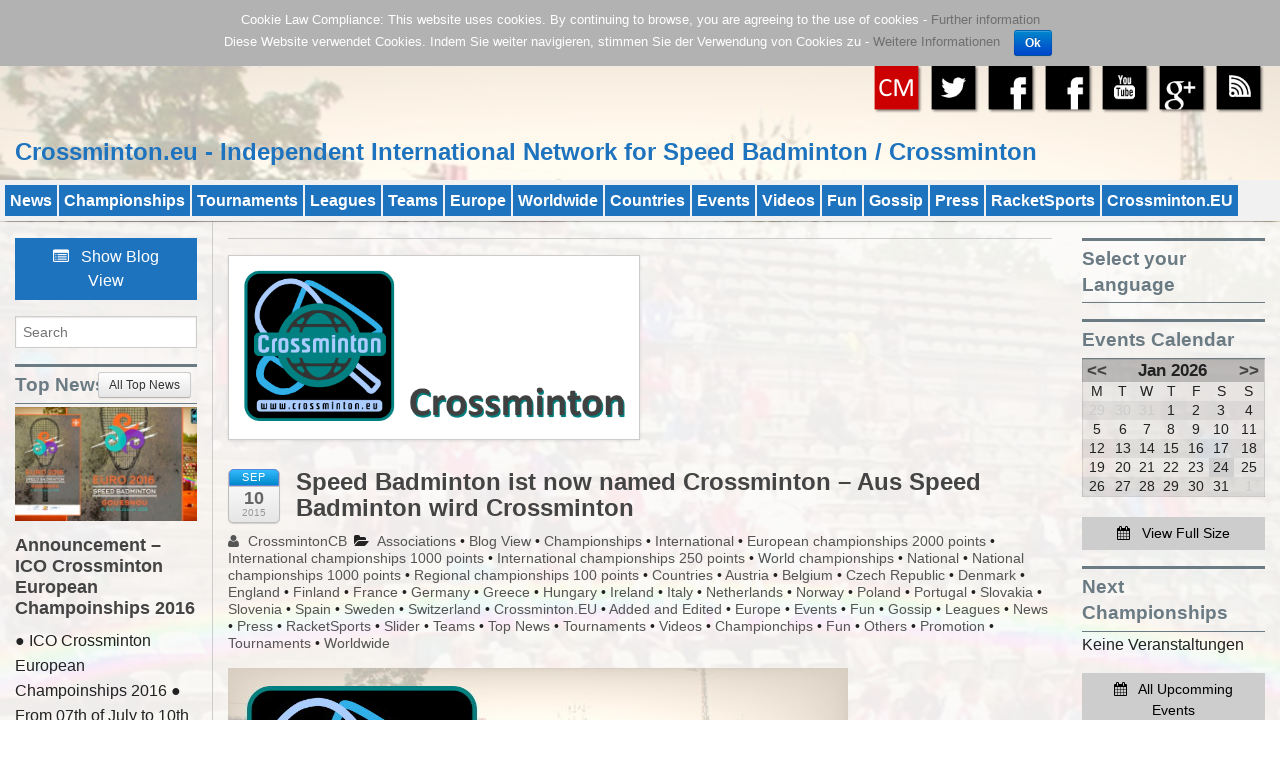

--- FILE ---
content_type: text/html; charset=UTF-8
request_url: http://www.crossminton.eu/page/7/
body_size: 21154
content:
<!DOCTYPE html>
<!--[if lt IE 9]><html class="no-js lt-ie9" lang="en-US"
	prefix="og: https://ogp.me/ns#" > <![endif]-->
<!--[if gt IE 8]><!--><html class="no-js" lang="en-US"
	prefix="og: https://ogp.me/ns#" > <!--<![endif]-->
<head>
<meta charset="UTF-8" />
<meta name="viewport" content="width=device-width" />
<title>Independent Network for Crossminton / Speed ​​Badminton - Part 7</title>
<link rel="profile" href="http://gmpg.org/xfn/11" />
<link rel="pingback" href="http://www.crossminton.eu/xmlrpc.php" />

<!-- All in One SEO Pack 3.2.9 by Michael Torbert of Semper Fi Web Design[320,408] -->
<meta name="robots" content="noindex,follow" />
<link rel="prev" href="http://www.crossminton.eu/page/6/" />

<script type="application/ld+json" class="aioseop-schema">{"@context":"https://schema.org","@graph":[{"@type":"Organization","@id":"http://www.crossminton.eu/#organization","url":"http://www.crossminton.eu/","name":"Crossminton.eu","sameAs":[]},{"@type":"WebSite","@id":"http://www.crossminton.eu/#website","url":"http://www.crossminton.eu/","name":"Crossminton.eu","publisher":{"@id":"http://www.crossminton.eu/#organization"}},{"@type":"WebPage","@id":"http://www.crossminton.eu/#webpage","url":"http://www.crossminton.eu/","inLanguage":"en-US","name":"Crossminton.eu","isPartOf":{"@id":"http://www.crossminton.eu/#website"},"about":{"@id":"http://www.crossminton.eu/#organization"},"description":"Independent International Network for Speed \u200b\u200bBadminton"}]}</script>
<link rel="canonical" href="http://www.crossminton.eu/page/7/" />
<meta property="og:type" content="website" />
<meta property="og:title" content="Crossminton.eu" />
<meta property="og:description" content="Independent International Network for Speed ​​Badminton" />
<meta property="og:url" content="http://www.crossminton.eu/page/7/" />
<meta property="og:site_name" content="Crossminton.eu" />
<meta property="og:image" content="http://www.crossminton.eu/wp-content/plugins/all-in-one-seo-pack/images/default-user-image.png" />
<meta name="twitter:card" content="summary" />
<meta name="twitter:title" content="Crossminton.eu" />
<meta name="twitter:description" content="Independent International Network for Speed ​​Badminton" />
<meta name="twitter:image" content="http://www.crossminton.eu/wp-content/plugins/all-in-one-seo-pack/images/default-user-image.png" />
<!-- All in One SEO Pack -->
<link rel='dns-prefetch' href='//www.crossminton.eu' />
<link rel="alternate" type="application/rss+xml" title="Crossminton.eu &raquo; Feed" href="http://www.crossminton.eu/feed/" />
<link rel="alternate" type="application/rss+xml" title="Crossminton.eu &raquo; Comments Feed" href="http://www.crossminton.eu/comments/feed/" />
<link rel='stylesheet' id='front-css-css'  href='http://www.crossminton.eu/wp-content/plugins/fully-background-manager/assets/css/fbm_front.css?ver=fef5c5d492bfb88fbb65533d0a234f45' type='text/css' media='all' />
<link rel='stylesheet' id='wp-block-library-css'  href='http://www.crossminton.eu/wp-includes/css/dist/block-library/style.min.css?ver=fef5c5d492bfb88fbb65533d0a234f45' type='text/css' media='all' />
<link rel='stylesheet' id='avatar-manager-css'  href='http://www.crossminton.eu/wp-content/plugins/avatar-manager/assets/css/avatar-manager.min.css?ver=1.2.1' type='text/css' media='all' />
<link rel='stylesheet' id='contact-form-7-css'  href='http://www.crossminton.eu/wp-content/plugins/contact-form-7/includes/css/styles.css?ver=5.1.4' type='text/css' media='all' />
<link rel='stylesheet' id='cookie-notice-front-css'  href='http://www.crossminton.eu/wp-content/plugins/cookie-notice/css/front.min.css?ver=fef5c5d492bfb88fbb65533d0a234f45' type='text/css' media='all' />
<link rel='stylesheet' id='events-manager-css'  href='http://www.crossminton.eu/wp-content/plugins/events-manager/includes/css/events_manager.css?ver=5.96' type='text/css' media='all' />
<link rel='stylesheet' id='responsive-lightbox-prettyphoto-css'  href='http://www.crossminton.eu/wp-content/plugins/responsive-lightbox/assets/prettyphoto/css/prettyPhoto.min.css?ver=2.1.0' type='text/css' media='all' />
<link rel='stylesheet' id='default-icon-styles-css'  href='http://www.crossminton.eu/wp-content/plugins/svg-vector-icon-plugin/public/../admin/css/wordpress-svg-icon-plugin-style.min.css?ver=fef5c5d492bfb88fbb65533d0a234f45' type='text/css' media='all' />
<link rel='stylesheet' id='xinwp-addons-css'  href='http://www.crossminton.eu/wp-content/themes/xin-magazine/xinwp/css/addons.min.css?ver=1.0.7' type='text/css' media='all' />
<link rel='stylesheet' id='xinwp-foundation-css'  href='http://www.crossminton.eu/wp-content/themes/xin-magazine/xinwp/css/foundation.min.css?ver=4.1.7' type='text/css' media='all' />
<link rel='stylesheet' id='xinmag-css'  href='http://www.crossminton.eu/wp-content/themes/xin-magazine/css/xinmag.css?ver=1.0.7' type='text/css' media='all' />
<link rel='stylesheet' id='addtoany-css'  href='http://www.crossminton.eu/wp-content/plugins/add-to-any/addtoany.min.css?ver=1.15' type='text/css' media='all' />
<script type='text/javascript' src='http://www.crossminton.eu/wp-includes/js/jquery/jquery.js?ver=1.12.4-wp'></script>
<script type='text/javascript' src='http://www.crossminton.eu/wp-includes/js/jquery/jquery-migrate.min.js?ver=1.4.1'></script>
<script type='text/javascript' src='http://www.crossminton.eu/wp-content/plugins/add-to-any/addtoany.min.js?ver=1.1'></script>
<script type='text/javascript' src='http://www.crossminton.eu/wp-content/plugins/avatar-manager/assets/js/avatar-manager.min.js?ver=1.2.1'></script>
<script type='text/javascript'>
/* <![CDATA[ */
var cnArgs = {"ajaxurl":"http:\/\/www.crossminton.eu\/wp-admin\/admin-ajax.php","hideEffect":"fade","onScroll":"yes","onScrollOffset":"500","cookieName":"cookie_notice_accepted","cookieValue":"true","cookieTime":"604800","cookiePath":"\/","cookieDomain":"","redirection":"","cache":"","refuse":"no","revoke_cookies":"0","revoke_cookies_opt":"automatic","secure":"0"};
/* ]]> */
</script>
<script type='text/javascript' src='http://www.crossminton.eu/wp-content/plugins/cookie-notice/js/front.min.js?ver=1.2.46'></script>
<script type='text/javascript' src='http://www.crossminton.eu/wp-includes/js/jquery/ui/core.min.js?ver=1.11.4'></script>
<script type='text/javascript' src='http://www.crossminton.eu/wp-includes/js/jquery/ui/widget.min.js?ver=1.11.4'></script>
<script type='text/javascript' src='http://www.crossminton.eu/wp-includes/js/jquery/ui/position.min.js?ver=1.11.4'></script>
<script type='text/javascript' src='http://www.crossminton.eu/wp-includes/js/jquery/ui/mouse.min.js?ver=1.11.4'></script>
<script type='text/javascript' src='http://www.crossminton.eu/wp-includes/js/jquery/ui/sortable.min.js?ver=1.11.4'></script>
<script type='text/javascript' src='http://www.crossminton.eu/wp-includes/js/jquery/ui/datepicker.min.js?ver=1.11.4'></script>
<script type='text/javascript'>
jQuery(document).ready(function(jQuery){jQuery.datepicker.setDefaults({"closeText":"Close","currentText":"Today","monthNames":["January","February","March","April","May","June","July","August","September","October","November","December"],"monthNamesShort":["Jan","Feb","Mar","Apr","May","Jun","Jul","Aug","Sep","Oct","Nov","Dec"],"nextText":"Next","prevText":"Previous","dayNames":["Sunday","Monday","Tuesday","Wednesday","Thursday","Friday","Saturday"],"dayNamesShort":["Sun","Mon","Tue","Wed","Thu","Fri","Sat"],"dayNamesMin":["S","M","T","W","T","F","S"],"dateFormat":"d. MM yy","firstDay":1,"isRTL":false});});
</script>
<script type='text/javascript' src='http://www.crossminton.eu/wp-includes/js/jquery/ui/menu.min.js?ver=1.11.4'></script>
<script type='text/javascript' src='http://www.crossminton.eu/wp-includes/js/wp-sanitize.min.js?ver=fef5c5d492bfb88fbb65533d0a234f45'></script>
<script type='text/javascript' src='http://www.crossminton.eu/wp-includes/js/wp-a11y.min.js?ver=fef5c5d492bfb88fbb65533d0a234f45'></script>
<script type='text/javascript'>
/* <![CDATA[ */
var uiAutocompleteL10n = {"noResults":"No results found.","oneResult":"1 result found. Use up and down arrow keys to navigate.","manyResults":"%d results found. Use up and down arrow keys to navigate.","itemSelected":"Item selected."};
/* ]]> */
</script>
<script type='text/javascript' src='http://www.crossminton.eu/wp-includes/js/jquery/ui/autocomplete.min.js?ver=1.11.4'></script>
<script type='text/javascript' src='http://www.crossminton.eu/wp-includes/js/jquery/ui/resizable.min.js?ver=1.11.4'></script>
<script type='text/javascript' src='http://www.crossminton.eu/wp-includes/js/jquery/ui/draggable.min.js?ver=1.11.4'></script>
<script type='text/javascript' src='http://www.crossminton.eu/wp-includes/js/jquery/ui/button.min.js?ver=1.11.4'></script>
<script type='text/javascript' src='http://www.crossminton.eu/wp-includes/js/jquery/ui/dialog.min.js?ver=1.11.4'></script>
<script type='text/javascript'>
/* <![CDATA[ */
var EM = {"ajaxurl":"http:\/\/www.crossminton.eu\/wp-admin\/admin-ajax.php","locationajaxurl":"http:\/\/www.crossminton.eu\/wp-admin\/admin-ajax.php?action=locations_search","firstDay":"1","locale":"en","dateFormat":"dd\/mm\/yy","ui_css":"http:\/\/www.crossminton.eu\/wp-content\/plugins\/events-manager\/includes\/css\/jquery-ui.min.css","show24hours":"0","is_ssl":"","bookingInProgress":"Please wait while the booking is being submitted.","tickets_save":"Save Ticket","bookingajaxurl":"http:\/\/www.crossminton.eu\/wp-admin\/admin-ajax.php","bookings_export_save":"Export Bookings","bookings_settings_save":"Save Settings","booking_delete":"Are you sure you want to delete?","booking_offset":"30","bb_full":"Sold Out","bb_book":"Book Now","bb_booking":"Booking...","bb_booked":"Booking Submitted","bb_error":"Booking Error. Try again?","bb_cancel":"Cancel","bb_canceling":"Canceling...","bb_cancelled":"Cancelled","bb_cancel_error":"Cancellation Error. Try again?","txt_search":"Search","txt_searching":"Searching...","txt_loading":"Loading..."};
/* ]]> */
</script>
<script type='text/javascript' src='http://www.crossminton.eu/wp-content/plugins/events-manager/includes/js/events-manager.js?ver=5.96'></script>
<script type='text/javascript' src='http://www.crossminton.eu/wp-content/plugins/responsive-lightbox/assets/prettyphoto/js/jquery.prettyPhoto.min.js?ver=2.1.0'></script>
<script type='text/javascript' src='http://www.crossminton.eu/wp-content/plugins/responsive-lightbox/assets/infinitescroll/infinite-scroll.pkgd.min.js?ver=fef5c5d492bfb88fbb65533d0a234f45'></script>
<script type='text/javascript'>
/* <![CDATA[ */
var rlArgs = {"script":"prettyphoto","selector":"lightbox","customEvents":"","activeGalleries":"1","animationSpeed":"normal","slideshow":"0","slideshowDelay":"5000","slideshowAutoplay":"0","opacity":"0.62","showTitle":"0","allowResize":"1","allowExpand":"1","width":"1080","height":"720","separator":"\/","theme":"light_rounded","horizontalPadding":"20","hideFlash":"0","wmode":"opaque","videoAutoplay":"0","modal":"0","deeplinking":"0","overlayGallery":"1","keyboardShortcuts":"1","social":"0","woocommerce_gallery":"0","ajaxurl":"http:\/\/www.crossminton.eu\/wp-admin\/admin-ajax.php","nonce":"8a93eaac09"};
/* ]]> */
</script>
<script type='text/javascript' src='http://www.crossminton.eu/wp-content/plugins/responsive-lightbox/js/front.js?ver=2.1.0'></script>
<script type='text/javascript' src='http://www.crossminton.eu/wp-content/themes/xin-magazine/xinwp/js/custom.modernizr.js?ver=1'></script>
<link rel='https://api.w.org/' href='http://www.crossminton.eu/wp-json/' />
<link rel="EditURI" type="application/rsd+xml" title="RSD" href="http://www.crossminton.eu/xmlrpc.php?rsd" />
<link rel="wlwmanifest" type="application/wlwmanifest+xml" href="http://www.crossminton.eu/wp-includes/wlwmanifest.xml" /> 


<script data-cfasync="false">
window.a2a_config=window.a2a_config||{};a2a_config.callbacks=[];a2a_config.overlays=[];a2a_config.templates={};
(function(d,s,a,b){a=d.createElement(s);b=d.getElementsByTagName(s)[0];a.async=1;a.src="https://static.addtoany.com/menu/page.js";b.parentNode.insertBefore(a,b);})(document,"script");
</script>
<!-- Custom CSS Styles -->
<style type="text/css" media="screen">
.row, .contain-to-grid .top-bar {max-width: 1480px; }
@media only screen and (min-width: 481px) and (max-width: 767px) {
#sidebar_one,#sidebar_two { width: 50%; }}
.color_29 { color:#1e73be; } 
.bdcolor_29 { border-color:#1e73be; } 
.bgcolor_29 { background-color:#1e73be; } 
.color_24 { color:#1e73be; } 
.bdcolor_24 { border-color:#1e73be; } 
.bgcolor_24 { background-color:#1e73be; } 
.color_141 { color:#1e73be; } 
.bdcolor_141 { border-color:#1e73be; } 
.bgcolor_141 { background-color:#1e73be; } 
.color_142 { color:#1e73be; } 
.bdcolor_142 { border-color:#1e73be; } 
.bgcolor_142 { background-color:#1e73be; } 
.color_42 { color:#1e73be; } 
.bdcolor_42 { border-color:#1e73be; } 
.bgcolor_42 { background-color:#1e73be; } 
.color_44 { color:#1e73be; } 
.bdcolor_44 { border-color:#1e73be; } 
.bgcolor_44 { background-color:#1e73be; } 
.color_3 { color:#1e73be; } 
.bdcolor_3 { border-color:#1e73be; } 
.bgcolor_3 { background-color:#1e73be; } 
.color_25 { color:#1e73be; } 
.bdcolor_25 { border-color:#1e73be; } 
.bgcolor_25 { background-color:#1e73be; } 
.color_28 { color:#1e73be; } 
.bdcolor_28 { border-color:#1e73be; } 
.bgcolor_28 { background-color:#1e73be; } 
.color_22 { color:#1e73be; } 
.bdcolor_22 { border-color:#1e73be; } 
.bgcolor_22 { background-color:#1e73be; } 
.color_31 { color:#1e73be; } 
.bdcolor_31 { border-color:#1e73be; } 
.bgcolor_31 { background-color:#1e73be; } 
.color_30 { color:#1e73be; } 
.bdcolor_30 { border-color:#1e73be; } 
.bgcolor_30 { background-color:#1e73be; } 
.color_23 { color:#1e73be; } 
.bdcolor_23 { border-color:#1e73be; } 
.bgcolor_23 { background-color:#1e73be; } 
.color_32 { color:#1e73be; } 
.bdcolor_32 { border-color:#1e73be; } 
.bgcolor_32 { background-color:#1e73be; } 
.color_43 { color:#1e73be; } 
.bdcolor_43 { border-color:#1e73be; } 
.bgcolor_43 { background-color:#1e73be; } 
#site-title {font-family:Verdana, Geneva, sans-serif;}
.custom-background #footer,#footer {background:#c4c4c4;}

.featured-image {width: 50%}

.single .featured-image {width: 75%}


.bilderrahmenx {
border:10px solid #EFF0FF;
box-shadow: 10px 10px 20px grey;
}

table.em-calendar {
width: 100%;
}
</style>
		<style type="text/css">.recentcomments a{display:inline !important;padding:0 !important;margin:0 !important;}</style>
		<style type="text/css">.broken_link, a.broken_link {
	text-decoration: line-through;
}</style><style type="text/css">
#site-title,
#site-description {
	position: absolute !important;
	clip: rect(1px 1px 1px 1px); /* IE6, IE7 */
	clip: rect(1px, 1px, 1px, 1px);
}
</style>
<style type="text/css" id="custom-background-css">
body.custom-background { background-image: url("http://www.crossminton.eu/wp-content/uploads/2015/09/crossminton_background.jpg"); background-position: center top; background-size: auto; background-repeat: repeat; background-attachment: fixed; }
</style>
	<link rel="icon" href="http://www.crossminton.eu/wp-content/uploads/2015/10/crossminton_logox.png" sizes="32x32" />
<link rel="icon" href="http://www.crossminton.eu/wp-content/uploads/2015/10/crossminton_logox.png" sizes="192x192" />
<link rel="apple-touch-icon-precomposed" href="http://www.crossminton.eu/wp-content/uploads/2015/10/crossminton_logox.png" />
<meta name="msapplication-TileImage" content="http://www.crossminton.eu/wp-content/uploads/2015/10/crossminton_logox.png" />
</head>
<body class="home blog paged custom-background paged-7 cookies-not-set fully-background multi">
<div id="wrapper" class="hfeed">
  <header id="masthead" class="site-header">
<div id="topbar" class="contain-to-grid sticky-topbar">
<nav class="top-bar">
  <ul class="title-area">
	<li class="name">
<a href="http://www.crossminton.eu/"><img src="http://www.crossminton.eu/content/logo/crossminton_logo.png" alt="Crossminton.eu"></a>	</li>
	<li class="toggle-topbar menu-icon"><a href="#"><span>Menu</span></a></li>
  </ul>
  <section class="top-bar-section">
<ul id="menu-topmenu" class="top-bar-menu left"><li class="divider"></li><li id="menu-item-175" class="menu-item menu-item-type-post_type menu-item-object-page menu-item-has-children has-dropdown menu-item-175"><a href="http://www.crossminton.eu/the-game/">The Game</a>
<ul class="sub-menu dropdown">
	<li id="menu-item-171" class="menu-item menu-item-type-post_type menu-item-object-page menu-item-171"><a href="http://www.crossminton.eu/the-game/about-crossminton/">About Crossminton</a></li>
	<li id="menu-item-174" class="menu-item menu-item-type-post_type menu-item-object-page menu-item-174"><a href="http://www.crossminton.eu/the-game/rules/">Rules</a></li>
	<li id="menu-item-267" class="menu-item menu-item-type-post_type menu-item-object-page menu-item-267"><a href="http://www.crossminton.eu/the-game/associations/">Associations</a></li>
	<li id="menu-item-172" class="menu-item menu-item-type-post_type menu-item-object-page menu-item-172"><a href="http://www.crossminton.eu/the-game/championships/">Championships</a></li>
	<li id="menu-item-219" class="menu-item menu-item-type-post_type menu-item-object-page menu-item-219"><a href="http://www.crossminton.eu/the-game/links/">Links</a></li>
</ul>
</li>
<li class="divider"></li><li id="menu-item-165" class="menu-item menu-item-type-post_type menu-item-object-page menu-item-has-children has-dropdown menu-item-165"><a href="http://www.crossminton.eu/teams/">Teams</a>
<ul class="sub-menu dropdown">
	<li id="menu-item-3902" class="menu-item menu-item-type-post_type menu-item-object-page menu-item-3902"><a href="http://www.crossminton.eu/the-game/associations/">Associations</a></li>
	<li id="menu-item-561" class="menu-item menu-item-type-post_type menu-item-object-page menu-item-has-children has-dropdown menu-item-561"><a href="http://www.crossminton.eu/teams/europe/">Europe</a>
<ul class="sub-menu dropdown">
		<li id="menu-item-1020" class="menu-item menu-item-type-post_type menu-item-object-page menu-item-1020"><a href="http://www.crossminton.eu/teams/europe/czech-republic/">Czech Republic</a></li>
		<li id="menu-item-166" class="menu-item menu-item-type-post_type menu-item-object-page menu-item-166"><a href="http://www.crossminton.eu/teams/europe/france/">France</a></li>
		<li id="menu-item-167" class="menu-item menu-item-type-post_type menu-item-object-page menu-item-167"><a href="http://www.crossminton.eu/teams/europe/germany/">Germany</a></li>
		<li id="menu-item-784" class="menu-item menu-item-type-post_type menu-item-object-page menu-item-784"><a href="http://www.crossminton.eu/teams/europe/hungary/">Hungary</a></li>
		<li id="menu-item-168" class="menu-item menu-item-type-post_type menu-item-object-page menu-item-168"><a href="http://www.crossminton.eu/teams/europe/italy/">Italy</a></li>
		<li id="menu-item-775" class="menu-item menu-item-type-post_type menu-item-object-page menu-item-775"><a href="http://www.crossminton.eu/teams/europe/netherlands/">Netherlands</a></li>
		<li id="menu-item-169" class="menu-item menu-item-type-post_type menu-item-object-page menu-item-169"><a href="http://www.crossminton.eu/teams/europe/poland/">Poland</a></li>
		<li id="menu-item-959" class="menu-item menu-item-type-post_type menu-item-object-page menu-item-959"><a href="http://www.crossminton.eu/teams/europe/slovenia/">Slovenia</a></li>
		<li id="menu-item-774" class="menu-item menu-item-type-post_type menu-item-object-page menu-item-774"><a href="http://www.crossminton.eu/teams/europe/sweden/">Sweden</a></li>
		<li id="menu-item-905" class="menu-item menu-item-type-post_type menu-item-object-page menu-item-905"><a href="http://www.crossminton.eu/teams/europe/switzerland/">Switzerland</a></li>
		<li id="menu-item-2234" class="menu-item menu-item-type-post_type menu-item-object-page menu-item-2234"><a href="http://www.crossminton.eu/teams/more-teams/">&#8230; more Teams</a></li>
	</ul>
</li>
	<li id="menu-item-170" class="menu-item menu-item-type-post_type menu-item-object-page menu-item-has-children has-dropdown menu-item-170"><a href="http://www.crossminton.eu/teams/other-countries/">Other Countries</a>
<ul class="sub-menu dropdown">
		<li id="menu-item-2213" class="menu-item menu-item-type-post_type menu-item-object-page menu-item-2213"><a href="http://www.crossminton.eu/teams/other-countries/mauritius/">Mauritius</a></li>
		<li id="menu-item-2235" class="menu-item menu-item-type-post_type menu-item-object-page menu-item-2235"><a href="http://www.crossminton.eu/teams/more-teams/">&#8230; more Teams</a></li>
	</ul>
</li>
</ul>
</li>
<li class="divider"></li><li id="menu-item-268" class="menu-item menu-item-type-post_type menu-item-object-page menu-item-has-children has-dropdown menu-item-268"><a href="http://www.crossminton.eu/leagues/">Leagues</a>
<ul class="sub-menu dropdown">
	<li id="menu-item-555" class="menu-item menu-item-type-post_type menu-item-object-page menu-item-has-children has-dropdown menu-item-555"><a href="http://www.crossminton.eu/leagues/europe/">Europe</a>
<ul class="sub-menu dropdown">
		<li id="menu-item-1038" class="menu-item menu-item-type-post_type menu-item-object-page menu-item-1038"><a href="http://www.crossminton.eu/leagues/europe/czech-republic/">Czech Republic</a></li>
		<li id="menu-item-159" class="menu-item menu-item-type-post_type menu-item-object-page menu-item-159"><a href="http://www.crossminton.eu/leagues/europe/france/">France</a></li>
		<li id="menu-item-160" class="menu-item menu-item-type-post_type menu-item-object-page menu-item-160"><a href="http://www.crossminton.eu/leagues/europe/germany/">Germany</a></li>
		<li id="menu-item-161" class="menu-item menu-item-type-post_type menu-item-object-page menu-item-161"><a href="http://www.crossminton.eu/leagues/europe/italy/">Italy</a></li>
		<li id="menu-item-777" class="menu-item menu-item-type-post_type menu-item-object-page menu-item-777"><a href="http://www.crossminton.eu/leagues/europe/netherlands/">Netherlands</a></li>
		<li id="menu-item-162" class="menu-item menu-item-type-post_type menu-item-object-page menu-item-162"><a href="http://www.crossminton.eu/leagues/europe/poland/">Poland</a></li>
		<li id="menu-item-975" class="menu-item menu-item-type-post_type menu-item-object-page menu-item-975"><a href="http://www.crossminton.eu/leagues/europe/slovenia/">Slovenia</a></li>
		<li id="menu-item-934" class="menu-item menu-item-type-post_type menu-item-object-page menu-item-934"><a href="http://www.crossminton.eu/leagues/europe/switzerland/">Switzerland</a></li>
		<li id="menu-item-2640" class="menu-item menu-item-type-post_type menu-item-object-page menu-item-2640"><a href="http://www.crossminton.eu/leagues/more-leagues/">&#8230; more Leagues</a></li>
	</ul>
</li>
	<li id="menu-item-164" class="menu-item menu-item-type-post_type menu-item-object-page menu-item-has-children has-dropdown menu-item-164"><a href="http://www.crossminton.eu/leagues/other-countries/">Other Countries</a>
<ul class="sub-menu dropdown">
		<li id="menu-item-2641" class="menu-item menu-item-type-post_type menu-item-object-page menu-item-2641"><a href="http://www.crossminton.eu/leagues/more-leagues/">&#8230; more Leagues</a></li>
	</ul>
</li>
</ul>
</li>
<li class="divider"></li><li id="menu-item-210" class="menu-item menu-item-type-post_type menu-item-object-page menu-item-has-children has-dropdown menu-item-210"><a href="http://www.crossminton.eu/rankings/">Rankings</a>
<ul class="sub-menu dropdown">
	<li id="menu-item-1601" class="menu-item menu-item-type-post_type menu-item-object-page menu-item-has-children has-dropdown menu-item-1601"><a href="http://www.crossminton.eu/rankings/hall-of-fame/">Hall of Fame</a>
<ul class="sub-menu dropdown">
		<li id="menu-item-2755" class="menu-item menu-item-type-post_type menu-item-object-page menu-item-2755"><a href="http://www.crossminton.eu/rankings/hall-of-fame/world-champions/">World Champions</a></li>
		<li id="menu-item-2756" class="menu-item menu-item-type-post_type menu-item-object-page menu-item-2756"><a href="http://www.crossminton.eu/rankings/hall-of-fame/european-champions/">European Champions</a></li>
		<li id="menu-item-2754" class="menu-item menu-item-type-post_type menu-item-object-page menu-item-2754"><a href="http://www.crossminton.eu/rankings/hall-of-fame/honorary-members/">Honorary Members</a></li>
	</ul>
</li>
	<li id="menu-item-576" class="menu-item menu-item-type-post_type menu-item-object-page menu-item-576"><a href="http://www.crossminton.eu/rankings/world-rankings/">World Rankings 2015</a></li>
	<li id="menu-item-577" class="menu-item menu-item-type-post_type menu-item-object-page menu-item-has-children has-dropdown menu-item-577"><a href="http://www.crossminton.eu/rankings/national-rankings/">National Rankings 2015</a>
<ul class="sub-menu dropdown">
		<li id="menu-item-213" class="menu-item menu-item-type-post_type menu-item-object-page menu-item-213"><a href="http://www.crossminton.eu/rankings/national-rankings/europe/france/">France</a></li>
		<li id="menu-item-215" class="menu-item menu-item-type-post_type menu-item-object-page menu-item-215"><a href="http://www.crossminton.eu/rankings/national-rankings/europe/germany/">Germany</a></li>
		<li id="menu-item-214" class="menu-item menu-item-type-post_type menu-item-object-page menu-item-214"><a href="http://www.crossminton.eu/rankings/national-rankings/europe/italy/">Italy</a></li>
		<li id="menu-item-211" class="menu-item menu-item-type-post_type menu-item-object-page menu-item-211"><a href="http://www.crossminton.eu/rankings/national-rankings/europe/poland/">Poland</a></li>
		<li id="menu-item-2761" class="menu-item menu-item-type-post_type menu-item-object-page menu-item-2761"><a href="http://www.crossminton.eu/rankings/more-rankings/">&#8230; more Rankings</a></li>
	</ul>
</li>
</ul>
</li>
<li class="divider"></li><li id="menu-item-2463" class="menu-item menu-item-type-post_type menu-item-object-page menu-item-has-children has-dropdown menu-item-2463"><a href="http://www.crossminton.eu/events-calendar/">Events Calendar</a>
<ul class="sub-menu dropdown">
	<li id="menu-item-2470" class="menu-item menu-item-type-post_type menu-item-object-page menu-item-2470"><a href="http://www.crossminton.eu/events-calendar/upcoming-events/">Upcoming Events</a></li>
	<li id="menu-item-2469" class="menu-item menu-item-type-post_type menu-item-object-page menu-item-2469"><a href="http://www.crossminton.eu/events-calendar/past-events/">Past Events</a></li>
	<li id="menu-item-2474" class="menu-item menu-item-type-post_type menu-item-object-page menu-item-2474"><a href="http://www.crossminton.eu/events-calendar/calendar-view/">Calendar view</a></li>
	<li id="menu-item-2482" class="menu-item menu-item-type-post_type menu-item-object-page menu-item-2482"><a href="http://www.crossminton.eu/events-calendar/event-locations/">Event Locations</a></li>
	<li id="menu-item-515" class="menu-item menu-item-type-post_type menu-item-object-page menu-item-515"><a href="http://www.crossminton.eu/add-edit/add-event/">Add event</a></li>
</ul>
</li>
<li class="divider"></li><li id="menu-item-432" class="menu-item menu-item-type-post_type menu-item-object-page menu-item-has-children has-dropdown menu-item-432"><a href="http://www.crossminton.eu/videos/">Videos</a>
<ul class="sub-menu dropdown">
	<li id="menu-item-630" class="menu-item menu-item-type-post_type menu-item-object-page menu-item-630"><a href="http://www.crossminton.eu/videos/world-championships/">World Championships</a></li>
	<li id="menu-item-1482" class="menu-item menu-item-type-post_type menu-item-object-page menu-item-1482"><a href="http://www.crossminton.eu/videos/european-championships/">European Championships</a></li>
	<li id="menu-item-592" class="menu-item menu-item-type-post_type menu-item-object-page menu-item-has-children has-dropdown menu-item-592"><a href="http://www.crossminton.eu/videos/championships-by-country/">Championships by Country</a>
<ul class="sub-menu dropdown">
		<li id="menu-item-721" class="menu-item menu-item-type-post_type menu-item-object-page menu-item-has-children has-dropdown menu-item-721"><a href="http://www.crossminton.eu/videos/championships-by-country/europe/">Europe</a>
<ul class="sub-menu dropdown">
			<li id="menu-item-633" class="menu-item menu-item-type-post_type menu-item-object-page menu-item-633"><a href="http://www.crossminton.eu/videos/championships-by-country/europe/france/">France</a></li>
			<li id="menu-item-635" class="menu-item menu-item-type-post_type menu-item-object-page menu-item-635"><a href="http://www.crossminton.eu/videos/championships-by-country/europe/germany/">Germany</a></li>
			<li id="menu-item-634" class="menu-item menu-item-type-post_type menu-item-object-page menu-item-634"><a href="http://www.crossminton.eu/videos/championships-by-country/europe/hungary/">Hungary</a></li>
			<li id="menu-item-632" class="menu-item menu-item-type-post_type menu-item-object-page menu-item-632"><a href="http://www.crossminton.eu/videos/championships-by-country/europe/italy/">Italy</a></li>
			<li id="menu-item-772" class="menu-item menu-item-type-post_type menu-item-object-page menu-item-772"><a href="http://www.crossminton.eu/videos/championships-by-country/europe/netherlands/">Netherlands</a></li>
			<li id="menu-item-631" class="menu-item menu-item-type-post_type menu-item-object-page menu-item-631"><a href="http://www.crossminton.eu/videos/championships-by-country/europe/poland/">Poland</a></li>
			<li id="menu-item-773" class="menu-item menu-item-type-post_type menu-item-object-page menu-item-773"><a href="http://www.crossminton.eu/videos/championships-by-country/europe/sweden/">Sweden</a></li>
		</ul>
</li>
		<li id="menu-item-720" class="menu-item menu-item-type-post_type menu-item-object-page menu-item-has-children has-dropdown menu-item-720"><a href="http://www.crossminton.eu/videos/championships-by-country/other-countries/">Other Countries</a>
<ul class="sub-menu dropdown">
			<li id="menu-item-1512" class="menu-item menu-item-type-post_type menu-item-object-page menu-item-1512"><a href="http://www.crossminton.eu/videos/championships-by-country/other-countries/argentina/">Argentina</a></li>
			<li id="menu-item-1511" class="menu-item menu-item-type-post_type menu-item-object-page menu-item-1511"><a href="http://www.crossminton.eu/videos/championships-by-country/other-countries/canada/">Canada</a></li>
			<li id="menu-item-1510" class="menu-item menu-item-type-post_type menu-item-object-page menu-item-1510"><a href="http://www.crossminton.eu/videos/championships-by-country/other-countries/japan/">Japan</a></li>
		</ul>
</li>
	</ul>
</li>
	<li id="menu-item-591" class="menu-item menu-item-type-post_type menu-item-object-page menu-item-has-children has-dropdown menu-item-591"><a href="http://www.crossminton.eu/videos/tournaments-by-country/">Tournaments by Country</a>
<ul class="sub-menu dropdown">
		<li id="menu-item-1506" class="menu-item menu-item-type-post_type menu-item-object-page menu-item-has-children has-dropdown menu-item-1506"><a href="http://www.crossminton.eu/videos/tournaments-by-country/europe/">Europe</a>
<ul class="sub-menu dropdown">
			<li id="menu-item-1508" class="menu-item menu-item-type-post_type menu-item-object-page menu-item-1508"><a href="http://www.crossminton.eu/videos/tournaments-by-country/europe/czech-republic/">Czech Republic</a></li>
			<li id="menu-item-1509" class="menu-item menu-item-type-post_type menu-item-object-page menu-item-1509"><a href="http://www.crossminton.eu/videos/tournaments-by-country/europe/germany/">Germany</a></li>
			<li id="menu-item-1507" class="menu-item menu-item-type-post_type menu-item-object-page menu-item-1507"><a href="http://www.crossminton.eu/videos/tournaments-by-country/europe/netherlands/">Netherlands</a></li>
		</ul>
</li>
		<li id="menu-item-1505" class="menu-item menu-item-type-post_type menu-item-object-page menu-item-has-children has-dropdown menu-item-1505"><a href="http://www.crossminton.eu/videos/tournaments-by-country/other-countries/">Other Countries</a>
<ul class="sub-menu dropdown">
			<li id="menu-item-1504" class="menu-item menu-item-type-post_type menu-item-object-page menu-item-1504"><a href="http://www.crossminton.eu/videos/tournaments-by-country/other-countries/japan/">Japan</a></li>
		</ul>
</li>
	</ul>
</li>
	<li id="menu-item-3549" class="menu-item menu-item-type-post_type menu-item-object-page menu-item-3549"><a href="http://www.crossminton.eu/videos/video-tutorials/">Video Tutorials</a></li>
	<li id="menu-item-590" class="menu-item menu-item-type-post_type menu-item-object-page menu-item-has-children has-dropdown menu-item-590"><a href="http://www.crossminton.eu/videos/others/">Others</a>
<ul class="sub-menu dropdown">
		<li id="menu-item-589" class="menu-item menu-item-type-post_type menu-item-object-page menu-item-589"><a href="http://www.crossminton.eu/videos/others/fun/">Fun</a></li>
		<li id="menu-item-1746" class="menu-item menu-item-type-post_type menu-item-object-page menu-item-1746"><a href="http://www.crossminton.eu/videos/others/image/">Image</a></li>
		<li id="menu-item-588" class="menu-item menu-item-type-post_type menu-item-object-page menu-item-588"><a href="http://www.crossminton.eu/videos/others/promotion/">Promotion</a></li>
	</ul>
</li>
	<li id="menu-item-2111" class="menu-item menu-item-type-post_type menu-item-object-page menu-item-2111"><a href="http://www.crossminton.eu/add-edit/add-videos/">Add Videos</a></li>
</ul>
</li>
<li class="divider"></li><li id="menu-item-186" class="menu-item menu-item-type-post_type menu-item-object-page menu-item-has-children has-dropdown menu-item-186"><a href="http://www.crossminton.eu/info/">Info</a>
<ul class="sub-menu dropdown">
	<li id="menu-item-184" class="menu-item menu-item-type-post_type menu-item-object-page menu-item-184"><a href="http://www.crossminton.eu/info/about-crossminton-eu/">About Crossminton.EU</a></li>
	<li id="menu-item-185" class="menu-item menu-item-type-post_type menu-item-object-page menu-item-185"><a href="http://www.crossminton.eu/info/sitemap/">Sitemap</a></li>
	<li id="menu-item-192" class="menu-item menu-item-type-post_type menu-item-object-page menu-item-192"><a href="http://www.crossminton.eu/info/faq/">FAQ</a></li>
	<li id="menu-item-991" class="menu-item menu-item-type-post_type menu-item-object-page menu-item-991"><a href="http://www.crossminton.eu/contact/">Contact</a></li>
	<li id="menu-item-3752" class="menu-item menu-item-type-post_type menu-item-object-page menu-item-3752"><a href="http://www.crossminton.eu/add-edit/feedback/">Feedback</a></li>
</ul>
</li>
<li class="divider"></li><li id="menu-item-516" class="menu-item menu-item-type-post_type menu-item-object-page menu-item-has-children has-dropdown menu-item-516"><a href="http://www.crossminton.eu/add-edit/">Add &#038; Edit</a>
<ul class="sub-menu dropdown">
	<li id="menu-item-1789" class="menu-item menu-item-type-post_type menu-item-object-page menu-item-has-children has-dropdown menu-item-1789"><a href="http://www.crossminton.eu/add-edit/">Add &#038; Edit</a>
<ul class="sub-menu dropdown">
		<li id="menu-item-2369" class="menu-item menu-item-type-post_type menu-item-object-page menu-item-2369"><a href="http://www.crossminton.eu/add-edit/add-event/">Add event</a></li>
		<li id="menu-item-2370" class="menu-item menu-item-type-post_type menu-item-object-page menu-item-2370"><a href="http://www.crossminton.eu/add-edit/edit-event/">Edit Event</a></li>
		<li id="menu-item-2368" class="menu-item menu-item-type-post_type menu-item-object-page menu-item-2368"><a href="http://www.crossminton.eu/add-edit/add-content/">Add content</a></li>
		<li id="menu-item-2371" class="menu-item menu-item-type-post_type menu-item-object-page menu-item-2371"><a href="http://www.crossminton.eu/add-edit/edit-page/">Edit content</a></li>
		<li id="menu-item-3005" class="menu-item menu-item-type-post_type menu-item-object-page menu-item-3005"><a href="http://www.crossminton.eu/teams/more-teams/">Add/Edit Teams</a></li>
		<li id="menu-item-3004" class="menu-item menu-item-type-post_type menu-item-object-page menu-item-3004"><a href="http://www.crossminton.eu/leagues/more-leagues/">Add/Edit Leagues</a></li>
		<li id="menu-item-3003" class="menu-item menu-item-type-post_type menu-item-object-page menu-item-3003"><a href="http://www.crossminton.eu/rankings/more-rankings/">Add/Edit Rankings</a></li>
		<li id="menu-item-2367" class="menu-item menu-item-type-post_type menu-item-object-page menu-item-2367"><a href="http://www.crossminton.eu/add-edit/add-videos/">Add Videos</a></li>
	</ul>
</li>
	<li id="menu-item-1790" class="menu-item menu-item-type-post_type menu-item-object-page menu-item-1790"><a href="http://www.crossminton.eu/add-edit/participate/">Participate</a></li>
	<li id="menu-item-1791" class="menu-item menu-item-type-post_type menu-item-object-page menu-item-1791"><a href="http://www.crossminton.eu/add-edit/contact-the-editorial-staff/">Contact the Editorial Staff</a></li>
	<li id="menu-item-829" class="menu-item menu-item-type-post_type menu-item-object-page menu-item-829"><a href="http://www.crossminton.eu/add-edit/feedback/">Feedback</a></li>
</ul>
</li>
</ul>	<section class="top-bar-section">
		<ul class="right">

<!--xxx

			<li class="has-form">	<form method="get" id="searchform" action="http://www.crossminton.eu/">
		<input type="text" class="search-query" name="s" id="s" placeholder="Search" />
		<input type="submit" class="submit" name="submit" id="searchsubmit" value="Search" />
	</form>
</li>

xxx-->


		</ul>
	</section>
  </section>
</nav></div>
	<div class="row">	
		<div id="branding" class="large-12 columns">
	  <div id="header-widget" class="right widget-area">
		<ul class="xoxo">
			<li id="text-2" class="widget-container widget_text">			<div class="textwidget"><style type="text/css">

a:hover, a:active {
text-decoration: none;
} 

</style>


<A HREF="http://www.crossminton.eu/crossminton-eu/" Title="Crossminton.EU - Quick Menu">

<IMG SRC="http://www.crossminton.eu/content/icons/social_flat/cm.png" onmouseover="src='http://www.crossminton.eu/content/icons/social_flat/cm_r.png'" onmouseout="src='http://www.crossminton.eu/content/icons/social_flat/cm.png'" alt="CM" BORDER=0>

</A>


<a HREF="https://twitter.com/CrossmintonEU/" TARGET="_blank" Title="Crossminton.EU on Twitter">

<IMG SRC="http://www.crossminton.eu/content/icons/social_flat/twitter.png" onmouseover="src='http://www.crossminton.eu/content/icons/social_flat/twitter_r.png'" onmouseout="src='http://www.crossminton.eu/content/icons/social_flat/twitter.png'" alt="Twitter" BORDER=0>

</A>



<a HREF="https://www.facebook.com/crossmintonEU" TARGET="_blank" Title="Crossminton.EU on Facebook">

<IMG SRC="http://www.crossminton.eu/content/icons/social_flat/facebook.png" onmouseover="src='http://www.crossminton.eu/content/icons/social_flat/facebook_r.png'" onmouseout="src='http://www.crossminton.eu/content/icons/social_flat/facebook.png'" alt="Facebook" BORDER=0>

</A>


<a HREF="https://www.facebook.com/crossmintonblog" TARGET="_blank" Title="Crossminton.EU Blog on Facebook">

<IMG SRC="http://www.crossminton.eu/content/icons/social_flat/facebook.png" onmouseover="src='http://www.crossminton.eu/content/icons/social_flat/facebook_rcs.png'" onmouseout="src='http://www.crossminton.eu/content/icons/social_flat/facebook.png'" alt="Facebook" BORDER=0>

</A>


<a HREF="https://www.youtube.com/c/CrossmintonEuropa" TARGET="_blank" Title="Crossminton.EU Videos on Youtube">

<IMG SRC="http://www.crossminton.eu/content/icons/social_flat/youtube.png" onmouseover="src='http://www.crossminton.eu/content/icons/social_flat/youtube_r.png'" onmouseout="src='http://www.crossminton.eu/content/icons/social_flat/youtube.png'" alt="YouTube" BORDER=0>

</A>



<a HREF="http://www.google.com/+CrossmintonEuropa" TARGET="_blank" Title="Crossminton.EU on Google+">

<IMG SRC="http://www.crossminton.eu/content/icons/social_flat/google_plus.png" onmouseover="src='http://www.crossminton.eu/content/icons/social_flat/google_plus_r.png'" onmouseout="src='http://www.crossminton.eu/content/icons/social_flat/google_plus.png'" alt="Google+" BORDER=0>

</A>



<A HREF="http://www.crossminton.eu/feeds/" Title="Crossminton.EU as RSS Feed(s)">

<IMG SRC="http://www.crossminton.eu/content/icons/social_flat/rss_feed.png" onmouseover="src='http://www.crossminton.eu/content/icons/social_flat/rss_feed_r.png'" onmouseout="src='http://www.crossminton.eu/content/icons/social_flat/rss_feed.png'" alt="Google+" BORDER=0>

</A>
</div>
		</li>		</ul>
	  </div>

	<div class="site-title">
		<h3 id="site-title"><a href="http://www.crossminton.eu/" title="Crossminton.eu" rel="home">Crossminton.eu</a></h3>
		<h3 id="site-description">Independent International Network for Speed ​​Badminton</h3>
	</div>
</div>
    </div>
	  <div id="nav-widget" class="widget-area">
		<div class="row"><div class="large-12 columns">
			<ul class="xoxo">
			<li id="text-17" class="widget-container widget_text">			<div class="textwidget"><style type="text/css"> h1 {font-size:150%; color:#1E73BE;} </style>

<H1>Crossminton.eu - Independent International Network for Speed Badminton / Crossminton</H1>
</div>
		</li>			</ul>
		</div></div>
	  </div>
	<div id="section" class="section-bar">
	<div class="row"><div class="large-12 columns">
<ul class="small-block-grid-15"><li><a href="http://www.crossminton.eu/category/news/" title="News" class="bgcolor_29">News</a></li><li><a href="http://www.crossminton.eu/category/championships/" title="Championships" class="bgcolor_24">Championships</a></li><li><a href="http://www.crossminton.eu/category/tournaments/" title="Tournaments" class="bgcolor_141">Tournaments</a></li><li><a href="http://www.crossminton.eu/category/leagues/" title="Leagues" class="bgcolor_142">Leagues</a></li><li><a href="http://www.crossminton.eu/category/teams/" title="Teams" class="bgcolor_42">Teams</a></li><li><a href="http://www.crossminton.eu/category/europe/" title="Europe" class="bgcolor_44">Europe</a></li><li><a href="http://www.crossminton.eu/category/worldwide/" title="Worldwide" class="bgcolor_3">Worldwide</a></li><li><a href="http://www.crossminton.eu/category/countries/" title="Countries" class="bgcolor_25">Countries</a></li><li><a href="http://www.crossminton.eu/category/events/" title="Events" class="bgcolor_28">Events</a></li><li><a href="http://www.crossminton.eu/category/videos/" title="Videos" class="bgcolor_22">Videos</a></li><li><a href="http://www.crossminton.eu/category/fun/" title="Fun" class="bgcolor_31">Fun</a></li><li><a href="http://www.crossminton.eu/category/gossip/" title="Gossip" class="bgcolor_30">Gossip</a></li><li><a href="http://www.crossminton.eu/category/press/" title="Press" class="bgcolor_23">Press</a></li><li><a href="http://www.crossminton.eu/category/racketsports/" title="RacketSports" class="bgcolor_32">RacketSports</a></li><li><a href="http://www.crossminton.eu/category/crossminton-eu/" title="Crossminton.EU" class="bgcolor_43">Crossminton.EU</a></li></ul>	</div></div></div>
  </header>
<div id="main">
<div class="row row-container">
  
	<div id="content" class="large-8 push-2 columns" role="main">
<nav id="nav-above" class="pagination-centered"><ul class="pagination"><li><span>Page </span></li><li><a class="prev page-numbers" href="http://www.crossminton.eu/page/6/"><i class="icon-chevron-left"></i></a></li><li><a class='page-numbers' href='http://www.crossminton.eu/page/1/'>1</a></li><li><span class="page-numbers dots">&hellip;</span></li><li><a class='page-numbers' href='http://www.crossminton.eu/page/4/'>4</a></li><li><a class='page-numbers' href='http://www.crossminton.eu/page/5/'>5</a></li><li><a class='page-numbers' href='http://www.crossminton.eu/page/6/'>6</a></li><li><span aria-current='page' class='page-numbers current'>7</span></li></ul></nav><article id="post-47" class="post-47 post type-post status-publish format-standard has-post-thumbnail hentry category-added-and-edited category-associations category-austria category-belgium category-all category-championchips category-championships category-countries category-crossminton-eu category-czech-republic category-denmark category-england category-europe category-european-championships-2000-points category-events category-finland category-france category-fun category-fun-videos category-germany category-gossip category-greece category-hungary category-international category-international-championships-1000 category-international-championships-250 category-ireland category-italy category-leagues category-national category-national-championships-1000 category-netherlands category-news category-norway category-others category-poland category-portugal category-press category-promotion category-racketsports category-regional-championships-100 category-slider category-slovakia category-slovenia category-spain category-sweden category-switzerland category-teams category-top-news category-tournaments-v category-tournaments category-videos category-world-championships category-worldwide tag-crossminton tag-new-name tag-speed-badminton">
<a href="http://www.crossminton.eu/speed-badminton-ist-now-named-crossminton-aus-speed-badminton-wird-crossminton/" title="Speed Badminton ist now named Crossminton &#8211; Aus Speed Badminton wird Crossminton"><img width="620" height="272" src="http://www.crossminton.eu/wp-content/uploads/2015/10/crossminton_feature_iii.png" class="img-polaroid featured-image wp-post-image" alt="" title="Speed Badminton ist now named Crossminton &#8211; Aus Speed Badminton wird Crossminton" srcset="http://www.crossminton.eu/wp-content/uploads/2015/10/crossminton_feature_iii.png 620w, http://www.crossminton.eu/wp-content/uploads/2015/10/crossminton_feature_iii-150x66.png 150w, http://www.crossminton.eu/wp-content/uploads/2015/10/crossminton_feature_iii-300x132.png 300w" sizes="(max-width: 620px) 100vw, 620px" /></a>	<header class="entry-header">
<p class="post-date-2"><span class="month">Sep</span><span class="day">10</span><span class="year">2015</span></p><h2 class="entry-title"><a href="http://www.crossminton.eu/speed-badminton-ist-now-named-crossminton-aus-speed-badminton-wird-crossminton/" title="Permalink to Speed Badminton ist now named Crossminton &#8211; Aus Speed Badminton wird Crossminton" rel="bookmark">Speed Badminton ist now named Crossminton &#8211; Aus Speed Badminton wird Crossminton</a></h2><span class="entry-meta"><span class="by-author"><a class="url fn n" href="http://www.crossminton.eu/author/cmcb/" title="View all posts by CrossmintonCB" rel="author"><span class="meta-prep"><i class="icon-user meta-icon"> </i></span> CrossmintonCB</a></span><span class="entry-category"><span class="meta-prep"><i class="icon-folder-open meta-icon"> </i></span><a href="http://www.crossminton.eu/category/associations/">Associations</a> &bull; 
	<a href="http://www.crossminton.eu/category/all/">Blog View</a> &bull; 
	<a href="http://www.crossminton.eu/category/championships/">Championships</a> &bull; 
	<a href="http://www.crossminton.eu/category/championships/international/">International</a> &bull; 
	<a href="http://www.crossminton.eu/category/championships/international/european-championships-2000-points/">European championships 2000 points</a> &bull; 
	<a href="http://www.crossminton.eu/category/championships/international/international-championships-1000/">International championships 1000 points</a> &bull; 
	<a href="http://www.crossminton.eu/category/championships/international/international-championships-250/">International championships 250 points</a> &bull; 
	<a href="http://www.crossminton.eu/category/championships/international/world-championships/">World championships</a> &bull; 
	<a href="http://www.crossminton.eu/category/championships/national/">National</a> &bull; 
	<a href="http://www.crossminton.eu/category/championships/national/national-championships-1000/">National championships 1000 points</a> &bull; 
	<a href="http://www.crossminton.eu/category/championships/national/regional-championships-100/">Regional championships 100 points</a> &bull; 
	<a href="http://www.crossminton.eu/category/countries/">Countries</a> &bull; 
	<a href="http://www.crossminton.eu/category/countries/austria/">Austria</a> &bull; 
	<a href="http://www.crossminton.eu/category/countries/belgium/">Belgium</a> &bull; 
	<a href="http://www.crossminton.eu/category/countries/czech-republic/">Czech Republic</a> &bull; 
	<a href="http://www.crossminton.eu/category/countries/denmark/">Denmark</a> &bull; 
	<a href="http://www.crossminton.eu/category/countries/england/">England</a> &bull; 
	<a href="http://www.crossminton.eu/category/countries/finland/">Finland</a> &bull; 
	<a href="http://www.crossminton.eu/category/countries/france/">France</a> &bull; 
	<a href="http://www.crossminton.eu/category/countries/germany/">Germany</a> &bull; 
	<a href="http://www.crossminton.eu/category/countries/greece/">Greece</a> &bull; 
	<a href="http://www.crossminton.eu/category/countries/hungary/">Hungary</a> &bull; 
	<a href="http://www.crossminton.eu/category/countries/ireland/">Ireland</a> &bull; 
	<a href="http://www.crossminton.eu/category/countries/italy/">Italy</a> &bull; 
	<a href="http://www.crossminton.eu/category/countries/netherlands/">Netherlands</a> &bull; 
	<a href="http://www.crossminton.eu/category/countries/norway/">Norway</a> &bull; 
	<a href="http://www.crossminton.eu/category/countries/poland/">Poland</a> &bull; 
	<a href="http://www.crossminton.eu/category/countries/portugal/">Portugal</a> &bull; 
	<a href="http://www.crossminton.eu/category/countries/slovakia/">Slovakia</a> &bull; 
	<a href="http://www.crossminton.eu/category/countries/slovenia/">Slovenia</a> &bull; 
	<a href="http://www.crossminton.eu/category/countries/spain/">Spain</a> &bull; 
	<a href="http://www.crossminton.eu/category/countries/sweden/">Sweden</a> &bull; 
	<a href="http://www.crossminton.eu/category/countries/switzerland/">Switzerland</a> &bull; 
	<a href="http://www.crossminton.eu/category/crossminton-eu/">Crossminton.EU</a> &bull; 
	<a href="http://www.crossminton.eu/category/crossminton-eu/added-and-edited/">Added and Edited</a> &bull; 
	<a href="http://www.crossminton.eu/category/europe/">Europe</a> &bull; 
	<a href="http://www.crossminton.eu/category/events/">Events</a> &bull; 
	<a href="http://www.crossminton.eu/category/fun/">Fun</a> &bull; 
	<a href="http://www.crossminton.eu/category/gossip/">Gossip</a> &bull; 
	<a href="http://www.crossminton.eu/category/leagues/">Leagues</a> &bull; 
	<a href="http://www.crossminton.eu/category/news/">News</a> &bull; 
	<a href="http://www.crossminton.eu/category/press/">Press</a> &bull; 
	<a href="http://www.crossminton.eu/category/racketsports/">RacketSports</a> &bull; 
	<a href="http://www.crossminton.eu/category/slider/">Slider</a> &bull; 
	<a href="http://www.crossminton.eu/category/teams/">Teams</a> &bull; 
	<a href="http://www.crossminton.eu/category/top-news/">Top News</a> &bull; 
	<a href="http://www.crossminton.eu/category/tournaments/">Tournaments</a> &bull; 
	<a href="http://www.crossminton.eu/category/videos/">Videos</a> &bull; 
	<a href="http://www.crossminton.eu/category/videos/championchips/">Championchips</a> &bull; 
	<a href="http://www.crossminton.eu/category/videos/fun-videos/">Fun</a> &bull; 
	<a href="http://www.crossminton.eu/category/videos/others/">Others</a> &bull; 
	<a href="http://www.crossminton.eu/category/videos/promotion/">Promotion</a> &bull; 
	<a href="http://www.crossminton.eu/category/videos/tournaments-v/">Tournaments</a> &bull; 
	<a href="http://www.crossminton.eu/category/worldwide/">Worldwide</a></span></span>	</header>
	<div class="entry-content clearfix">
<p><a href="http://www.crossminton.eu/wp-content/uploads/2015/10/crossminton_featured_i.jpg" data-rel="lightbox-image-0" data-rl_title="" data-rl_caption="" title=""><img class="alignnone size-full wp-image-2811" src="http://www.crossminton.eu/wp-content/uploads/2015/10/crossminton_featured_i.jpg" alt="crossminton_featured_i" width="620" height="276" srcset="http://www.crossminton.eu/wp-content/uploads/2015/10/crossminton_featured_i.jpg 620w, http://www.crossminton.eu/wp-content/uploads/2015/10/crossminton_featured_i-150x67.jpg 150w, http://www.crossminton.eu/wp-content/uploads/2015/10/crossminton_featured_i-300x134.jpg 300w" sizes="(max-width: 620px) 100vw, 620px" /></a></p>
<hr />
<p><span style="font-size: 18pt;"><strong>Speed Badminton ist now named Crossminton &#8211; Aus Speed Badminton wird Crossminton</strong></span></p>
<hr />
<p>&nbsp;</p>
<p>&nbsp;</p>
	</div>
		
	<footer class="entry-footer clearfix">
<div class="entry-meta entry-meta-bottom"><span class="entry-tags"><i class="icon-tags meta-icon"> </i><span class="entry-tag"><a href="http://www.crossminton.eu/tag/crossminton/" rel="tag">Crossminton</a> &bull; <a href="http://www.crossminton.eu/tag/new-name/" rel="tag">New Name</a> &bull; <a href="http://www.crossminton.eu/tag/speed-badminton/" rel="tag">Speed Badminton</a></span></span></div>	</footer>
</article>
<article id="post-57" class="post-57 post type-post status-publish format-standard has-post-thumbnail hentry category-added-and-edited category-associations category-austria category-belgium category-all category-championchips category-championships category-countries category-crossminton-eu category-czech-republic category-denmark category-england category-europe category-european-championships-2000-points category-events category-finland category-france category-fun category-fun-videos category-germany category-gossip category-greece category-hungary category-international category-international-championships-1000 category-international-championships-250 category-ireland category-italy category-leagues category-national category-national-championships-1000 category-netherlands category-news category-norway category-others category-poland category-portugal category-press category-promotion category-racketsports category-regional-championships-100 category-slider category-slovakia category-slovenia category-spain category-sweden category-switzerland category-teams category-top-news category-tournaments-v category-tournaments category-videos category-world-championships category-worldwide">
<a href="http://www.crossminton.eu/crossminton-the-racket-sports-formerly-known-as-speed-badminon/" title="Crossminton &#8211; The Racket Sports formerly known as Speed Badminon"><img width="620" height="272" src="http://www.crossminton.eu/wp-content/uploads/2015/10/crossminton_feature_iii.png" class="img-polaroid featured-image wp-post-image" alt="" title="Crossminton &#8211; The Racket Sports formerly known as Speed Badminon" srcset="http://www.crossminton.eu/wp-content/uploads/2015/10/crossminton_feature_iii.png 620w, http://www.crossminton.eu/wp-content/uploads/2015/10/crossminton_feature_iii-150x66.png 150w, http://www.crossminton.eu/wp-content/uploads/2015/10/crossminton_feature_iii-300x132.png 300w" sizes="(max-width: 620px) 100vw, 620px" /></a>	<header class="entry-header">
<p class="post-date-2"><span class="month">Sep</span><span class="day">10</span><span class="year">2015</span></p><h2 class="entry-title"><a href="http://www.crossminton.eu/crossminton-the-racket-sports-formerly-known-as-speed-badminon/" title="Permalink to Crossminton &#8211; The Racket Sports formerly known as Speed Badminon" rel="bookmark">Crossminton &#8211; The Racket Sports formerly known as Speed Badminon</a></h2><span class="entry-meta"><span class="by-author"><a class="url fn n" href="http://www.crossminton.eu/author/cmcb/" title="View all posts by CrossmintonCB" rel="author"><span class="meta-prep"><i class="icon-user meta-icon"> </i></span> CrossmintonCB</a></span><span class="entry-category"><span class="meta-prep"><i class="icon-folder-open meta-icon"> </i></span><a href="http://www.crossminton.eu/category/associations/">Associations</a> &bull; 
	<a href="http://www.crossminton.eu/category/all/">Blog View</a> &bull; 
	<a href="http://www.crossminton.eu/category/championships/">Championships</a> &bull; 
	<a href="http://www.crossminton.eu/category/championships/international/">International</a> &bull; 
	<a href="http://www.crossminton.eu/category/championships/international/european-championships-2000-points/">European championships 2000 points</a> &bull; 
	<a href="http://www.crossminton.eu/category/championships/international/international-championships-1000/">International championships 1000 points</a> &bull; 
	<a href="http://www.crossminton.eu/category/championships/international/international-championships-250/">International championships 250 points</a> &bull; 
	<a href="http://www.crossminton.eu/category/championships/international/world-championships/">World championships</a> &bull; 
	<a href="http://www.crossminton.eu/category/championships/national/">National</a> &bull; 
	<a href="http://www.crossminton.eu/category/championships/national/national-championships-1000/">National championships 1000 points</a> &bull; 
	<a href="http://www.crossminton.eu/category/championships/national/regional-championships-100/">Regional championships 100 points</a> &bull; 
	<a href="http://www.crossminton.eu/category/countries/">Countries</a> &bull; 
	<a href="http://www.crossminton.eu/category/countries/austria/">Austria</a> &bull; 
	<a href="http://www.crossminton.eu/category/countries/belgium/">Belgium</a> &bull; 
	<a href="http://www.crossminton.eu/category/countries/czech-republic/">Czech Republic</a> &bull; 
	<a href="http://www.crossminton.eu/category/countries/denmark/">Denmark</a> &bull; 
	<a href="http://www.crossminton.eu/category/countries/england/">England</a> &bull; 
	<a href="http://www.crossminton.eu/category/countries/finland/">Finland</a> &bull; 
	<a href="http://www.crossminton.eu/category/countries/france/">France</a> &bull; 
	<a href="http://www.crossminton.eu/category/countries/germany/">Germany</a> &bull; 
	<a href="http://www.crossminton.eu/category/countries/greece/">Greece</a> &bull; 
	<a href="http://www.crossminton.eu/category/countries/hungary/">Hungary</a> &bull; 
	<a href="http://www.crossminton.eu/category/countries/ireland/">Ireland</a> &bull; 
	<a href="http://www.crossminton.eu/category/countries/italy/">Italy</a> &bull; 
	<a href="http://www.crossminton.eu/category/countries/netherlands/">Netherlands</a> &bull; 
	<a href="http://www.crossminton.eu/category/countries/norway/">Norway</a> &bull; 
	<a href="http://www.crossminton.eu/category/countries/poland/">Poland</a> &bull; 
	<a href="http://www.crossminton.eu/category/countries/portugal/">Portugal</a> &bull; 
	<a href="http://www.crossminton.eu/category/countries/slovakia/">Slovakia</a> &bull; 
	<a href="http://www.crossminton.eu/category/countries/slovenia/">Slovenia</a> &bull; 
	<a href="http://www.crossminton.eu/category/countries/spain/">Spain</a> &bull; 
	<a href="http://www.crossminton.eu/category/countries/sweden/">Sweden</a> &bull; 
	<a href="http://www.crossminton.eu/category/countries/switzerland/">Switzerland</a> &bull; 
	<a href="http://www.crossminton.eu/category/crossminton-eu/">Crossminton.EU</a> &bull; 
	<a href="http://www.crossminton.eu/category/crossminton-eu/added-and-edited/">Added and Edited</a> &bull; 
	<a href="http://www.crossminton.eu/category/europe/">Europe</a> &bull; 
	<a href="http://www.crossminton.eu/category/events/">Events</a> &bull; 
	<a href="http://www.crossminton.eu/category/fun/">Fun</a> &bull; 
	<a href="http://www.crossminton.eu/category/gossip/">Gossip</a> &bull; 
	<a href="http://www.crossminton.eu/category/leagues/">Leagues</a> &bull; 
	<a href="http://www.crossminton.eu/category/news/">News</a> &bull; 
	<a href="http://www.crossminton.eu/category/press/">Press</a> &bull; 
	<a href="http://www.crossminton.eu/category/racketsports/">RacketSports</a> &bull; 
	<a href="http://www.crossminton.eu/category/slider/">Slider</a> &bull; 
	<a href="http://www.crossminton.eu/category/teams/">Teams</a> &bull; 
	<a href="http://www.crossminton.eu/category/top-news/">Top News</a> &bull; 
	<a href="http://www.crossminton.eu/category/tournaments/">Tournaments</a> &bull; 
	<a href="http://www.crossminton.eu/category/videos/">Videos</a> &bull; 
	<a href="http://www.crossminton.eu/category/videos/championchips/">Championchips</a> &bull; 
	<a href="http://www.crossminton.eu/category/videos/fun-videos/">Fun</a> &bull; 
	<a href="http://www.crossminton.eu/category/videos/others/">Others</a> &bull; 
	<a href="http://www.crossminton.eu/category/videos/promotion/">Promotion</a> &bull; 
	<a href="http://www.crossminton.eu/category/videos/tournaments-v/">Tournaments</a> &bull; 
	<a href="http://www.crossminton.eu/category/worldwide/">Worldwide</a></span></span>	</header>
	<div class="entry-content clearfix">
<p><a href="http://www.crossminton.eu/wp-content/uploads/2015/10/crossminton_featured_i.jpg" data-rel="lightbox-image-0" data-rl_title="" data-rl_caption="" title=""><img class="alignnone size-full wp-image-2811" src="http://www.crossminton.eu/wp-content/uploads/2015/10/crossminton_featured_i.jpg" alt="crossminton_featured_i" width="620" height="276" srcset="http://www.crossminton.eu/wp-content/uploads/2015/10/crossminton_featured_i.jpg 620w, http://www.crossminton.eu/wp-content/uploads/2015/10/crossminton_featured_i-150x67.jpg 150w, http://www.crossminton.eu/wp-content/uploads/2015/10/crossminton_featured_i-300x134.jpg 300w" sizes="(max-width: 620px) 100vw, 620px" /></a></p>
<hr />
<p><span style="font-size: 14pt;"><strong>Crossminton &#8211; The Racket Sports Formerly known as Speed Badminon</strong></span></p>
<hr />
<p>&nbsp;</p>
<p>&nbsp;</p>
<p>&nbsp;</p>
	</div>
		
	<footer class="entry-footer clearfix">
<div class="entry-meta entry-meta-bottom"></div>	</footer>
</article>
<article id="post-30" class="post-30 post type-post status-publish format-standard has-post-thumbnail hentry category-added-and-edited category-associations category-austria category-belgium category-all category-championchips category-championships category-countries category-crossminton-eu category-czech-republic category-denmark category-england category-europe category-european-championships-2000-points category-events category-finland category-france category-fun category-fun-videos category-germany category-gossip category-greece category-hungary category-international category-international-championships-1000 category-international-championships-250 category-ireland category-italy category-leagues category-national category-national-championships-1000 category-netherlands category-news category-norway category-others category-poland category-portugal category-press category-promotion category-racketsports category-regional-championships-100 category-slider category-slovakia category-slovenia category-spain category-sweden category-switzerland category-teams category-top-news category-tournaments-v category-tournaments category-videos category-world-championships category-worldwide tag-crossminton tag-new-name tag-speed-badminton">
<a href="http://www.crossminton.eu/speed-badminton-is-now-named-crossminton/" title="Speed Badminton is now named Crossminton"><img width="620" height="275" src="http://www.crossminton.eu/wp-content/uploads/2015/10/placeholder.jpg" class="img-polaroid featured-image wp-post-image" alt="" title="Speed Badminton is now named Crossminton" srcset="http://www.crossminton.eu/wp-content/uploads/2015/10/placeholder.jpg 620w, http://www.crossminton.eu/wp-content/uploads/2015/10/placeholder-150x67.jpg 150w, http://www.crossminton.eu/wp-content/uploads/2015/10/placeholder-300x133.jpg 300w" sizes="(max-width: 620px) 100vw, 620px" /></a>	<header class="entry-header">
<p class="post-date-2"><span class="month">Sep</span><span class="day">10</span><span class="year">2015</span></p><h2 class="entry-title"><a href="http://www.crossminton.eu/speed-badminton-is-now-named-crossminton/" title="Permalink to Speed Badminton is now named Crossminton" rel="bookmark">Speed Badminton is now named Crossminton</a></h2><span class="entry-meta"><span class="by-author"><a class="url fn n" href="http://www.crossminton.eu/author/cmcb/" title="View all posts by CrossmintonCB" rel="author"><span class="meta-prep"><i class="icon-user meta-icon"> </i></span> CrossmintonCB</a></span><span class="entry-category"><span class="meta-prep"><i class="icon-folder-open meta-icon"> </i></span><a href="http://www.crossminton.eu/category/associations/">Associations</a> &bull; 
	<a href="http://www.crossminton.eu/category/all/">Blog View</a> &bull; 
	<a href="http://www.crossminton.eu/category/championships/">Championships</a> &bull; 
	<a href="http://www.crossminton.eu/category/championships/international/">International</a> &bull; 
	<a href="http://www.crossminton.eu/category/championships/international/european-championships-2000-points/">European championships 2000 points</a> &bull; 
	<a href="http://www.crossminton.eu/category/championships/international/international-championships-1000/">International championships 1000 points</a> &bull; 
	<a href="http://www.crossminton.eu/category/championships/international/international-championships-250/">International championships 250 points</a> &bull; 
	<a href="http://www.crossminton.eu/category/championships/international/world-championships/">World championships</a> &bull; 
	<a href="http://www.crossminton.eu/category/championships/national/">National</a> &bull; 
	<a href="http://www.crossminton.eu/category/championships/national/national-championships-1000/">National championships 1000 points</a> &bull; 
	<a href="http://www.crossminton.eu/category/championships/national/regional-championships-100/">Regional championships 100 points</a> &bull; 
	<a href="http://www.crossminton.eu/category/countries/">Countries</a> &bull; 
	<a href="http://www.crossminton.eu/category/countries/austria/">Austria</a> &bull; 
	<a href="http://www.crossminton.eu/category/countries/belgium/">Belgium</a> &bull; 
	<a href="http://www.crossminton.eu/category/countries/czech-republic/">Czech Republic</a> &bull; 
	<a href="http://www.crossminton.eu/category/countries/denmark/">Denmark</a> &bull; 
	<a href="http://www.crossminton.eu/category/countries/england/">England</a> &bull; 
	<a href="http://www.crossminton.eu/category/countries/finland/">Finland</a> &bull; 
	<a href="http://www.crossminton.eu/category/countries/france/">France</a> &bull; 
	<a href="http://www.crossminton.eu/category/countries/germany/">Germany</a> &bull; 
	<a href="http://www.crossminton.eu/category/countries/greece/">Greece</a> &bull; 
	<a href="http://www.crossminton.eu/category/countries/hungary/">Hungary</a> &bull; 
	<a href="http://www.crossminton.eu/category/countries/ireland/">Ireland</a> &bull; 
	<a href="http://www.crossminton.eu/category/countries/italy/">Italy</a> &bull; 
	<a href="http://www.crossminton.eu/category/countries/netherlands/">Netherlands</a> &bull; 
	<a href="http://www.crossminton.eu/category/countries/norway/">Norway</a> &bull; 
	<a href="http://www.crossminton.eu/category/countries/poland/">Poland</a> &bull; 
	<a href="http://www.crossminton.eu/category/countries/portugal/">Portugal</a> &bull; 
	<a href="http://www.crossminton.eu/category/countries/slovakia/">Slovakia</a> &bull; 
	<a href="http://www.crossminton.eu/category/countries/slovenia/">Slovenia</a> &bull; 
	<a href="http://www.crossminton.eu/category/countries/spain/">Spain</a> &bull; 
	<a href="http://www.crossminton.eu/category/countries/sweden/">Sweden</a> &bull; 
	<a href="http://www.crossminton.eu/category/countries/switzerland/">Switzerland</a> &bull; 
	<a href="http://www.crossminton.eu/category/crossminton-eu/">Crossminton.EU</a> &bull; 
	<a href="http://www.crossminton.eu/category/crossminton-eu/added-and-edited/">Added and Edited</a> &bull; 
	<a href="http://www.crossminton.eu/category/europe/">Europe</a> &bull; 
	<a href="http://www.crossminton.eu/category/events/">Events</a> &bull; 
	<a href="http://www.crossminton.eu/category/fun/">Fun</a> &bull; 
	<a href="http://www.crossminton.eu/category/gossip/">Gossip</a> &bull; 
	<a href="http://www.crossminton.eu/category/leagues/">Leagues</a> &bull; 
	<a href="http://www.crossminton.eu/category/news/">News</a> &bull; 
	<a href="http://www.crossminton.eu/category/press/">Press</a> &bull; 
	<a href="http://www.crossminton.eu/category/racketsports/">RacketSports</a> &bull; 
	<a href="http://www.crossminton.eu/category/slider/">Slider</a> &bull; 
	<a href="http://www.crossminton.eu/category/teams/">Teams</a> &bull; 
	<a href="http://www.crossminton.eu/category/top-news/">Top News</a> &bull; 
	<a href="http://www.crossminton.eu/category/tournaments/">Tournaments</a> &bull; 
	<a href="http://www.crossminton.eu/category/videos/">Videos</a> &bull; 
	<a href="http://www.crossminton.eu/category/videos/championchips/">Championchips</a> &bull; 
	<a href="http://www.crossminton.eu/category/videos/fun-videos/">Fun</a> &bull; 
	<a href="http://www.crossminton.eu/category/videos/others/">Others</a> &bull; 
	<a href="http://www.crossminton.eu/category/videos/promotion/">Promotion</a> &bull; 
	<a href="http://www.crossminton.eu/category/videos/tournaments-v/">Tournaments</a> &bull; 
	<a href="http://www.crossminton.eu/category/worldwide/">Worldwide</a></span></span>	</header>
	<div class="entry-content clearfix">
<p><a href="http://www.crossminton.eu/wp-content/uploads/2015/10/crossminton_feature_ii.png" data-rel="lightbox-image-0" data-rl_title="" data-rl_caption="" title=""><img class="alignnone size-full wp-image-2813" src="http://www.crossminton.eu/wp-content/uploads/2015/10/crossminton_feature_ii.png" alt="crossminton_feature_ii" width="620" height="349" srcset="http://www.crossminton.eu/wp-content/uploads/2015/10/crossminton_feature_ii.png 620w, http://www.crossminton.eu/wp-content/uploads/2015/10/crossminton_feature_ii-150x84.png 150w, http://www.crossminton.eu/wp-content/uploads/2015/10/crossminton_feature_ii-300x169.png 300w" sizes="(max-width: 620px) 100vw, 620px" /></a></p>
<hr />
<p><span style="font-size: 20pt;"><strong>Speed Badminton is now named Crossminton</strong></span></p>
<hr />
<p>&nbsp;</p>
<p>&nbsp;</p>
<p>&nbsp;</p>
	</div>
		
	<footer class="entry-footer clearfix">
<div class="entry-meta entry-meta-bottom"><span class="entry-tags"><i class="icon-tags meta-icon"> </i><span class="entry-tag"><a href="http://www.crossminton.eu/tag/crossminton/" rel="tag">Crossminton</a> &bull; <a href="http://www.crossminton.eu/tag/new-name/" rel="tag">New Name</a> &bull; <a href="http://www.crossminton.eu/tag/speed-badminton/" rel="tag">Speed Badminton</a></span></span></div>	</footer>
</article>
<article id="post-4" class="post-4 post type-post status-publish format-standard has-post-thumbnail hentry category-added-and-edited category-associations category-austria category-belgium category-all category-championchips category-championships category-countries category-crossminton-eu category-czech-republic category-denmark category-england category-europe category-european-championships-2000-points category-events category-finland category-france category-fun category-fun-videos category-germany category-gossip category-greece category-hungary category-international category-international-championships-1000 category-international-championships-250 category-ireland category-italy category-leagues category-national category-national-championships-1000 category-netherlands category-news category-norway category-others category-poland category-portugal category-press category-promotion category-racketsports category-regional-championships-100 category-slider category-slovakia category-slovenia category-spain category-sweden category-switzerland category-teams category-top-news category-tournaments-v category-tournaments category-videos category-world-championships category-worldwide tag-crossminton tag-new-name tag-speed-badminton tag-test">
<a href="http://www.crossminton.eu/crossminton-eu-testpost-1/" title="Crossminton.EU &#8211; Testpost #1"><img width="620" height="275" src="http://www.crossminton.eu/wp-content/uploads/2015/10/placeholder.jpg" class="img-polaroid featured-image wp-post-image" alt="" title="Crossminton.EU &#8211; Testpost #1" srcset="http://www.crossminton.eu/wp-content/uploads/2015/10/placeholder.jpg 620w, http://www.crossminton.eu/wp-content/uploads/2015/10/placeholder-150x67.jpg 150w, http://www.crossminton.eu/wp-content/uploads/2015/10/placeholder-300x133.jpg 300w" sizes="(max-width: 620px) 100vw, 620px" /></a>	<header class="entry-header">
<p class="post-date-2"><span class="month">Sep</span><span class="day">10</span><span class="year">2015</span></p><h2 class="entry-title"><a href="http://www.crossminton.eu/crossminton-eu-testpost-1/" title="Permalink to Crossminton.EU &#8211; Testpost #1" rel="bookmark">Crossminton.EU &#8211; Testpost #1</a></h2><span class="entry-meta"><span class="by-author"><a class="url fn n" href="http://www.crossminton.eu/author/cmcb/" title="View all posts by CrossmintonCB" rel="author"><span class="meta-prep"><i class="icon-user meta-icon"> </i></span> CrossmintonCB</a></span><span class="entry-category"><span class="meta-prep"><i class="icon-folder-open meta-icon"> </i></span><a href="http://www.crossminton.eu/category/associations/">Associations</a> &bull; 
	<a href="http://www.crossminton.eu/category/all/">Blog View</a> &bull; 
	<a href="http://www.crossminton.eu/category/championships/">Championships</a> &bull; 
	<a href="http://www.crossminton.eu/category/championships/international/">International</a> &bull; 
	<a href="http://www.crossminton.eu/category/championships/international/european-championships-2000-points/">European championships 2000 points</a> &bull; 
	<a href="http://www.crossminton.eu/category/championships/international/international-championships-1000/">International championships 1000 points</a> &bull; 
	<a href="http://www.crossminton.eu/category/championships/international/international-championships-250/">International championships 250 points</a> &bull; 
	<a href="http://www.crossminton.eu/category/championships/international/world-championships/">World championships</a> &bull; 
	<a href="http://www.crossminton.eu/category/championships/national/">National</a> &bull; 
	<a href="http://www.crossminton.eu/category/championships/national/national-championships-1000/">National championships 1000 points</a> &bull; 
	<a href="http://www.crossminton.eu/category/championships/national/regional-championships-100/">Regional championships 100 points</a> &bull; 
	<a href="http://www.crossminton.eu/category/countries/">Countries</a> &bull; 
	<a href="http://www.crossminton.eu/category/countries/austria/">Austria</a> &bull; 
	<a href="http://www.crossminton.eu/category/countries/belgium/">Belgium</a> &bull; 
	<a href="http://www.crossminton.eu/category/countries/czech-republic/">Czech Republic</a> &bull; 
	<a href="http://www.crossminton.eu/category/countries/denmark/">Denmark</a> &bull; 
	<a href="http://www.crossminton.eu/category/countries/england/">England</a> &bull; 
	<a href="http://www.crossminton.eu/category/countries/finland/">Finland</a> &bull; 
	<a href="http://www.crossminton.eu/category/countries/france/">France</a> &bull; 
	<a href="http://www.crossminton.eu/category/countries/germany/">Germany</a> &bull; 
	<a href="http://www.crossminton.eu/category/countries/greece/">Greece</a> &bull; 
	<a href="http://www.crossminton.eu/category/countries/hungary/">Hungary</a> &bull; 
	<a href="http://www.crossminton.eu/category/countries/ireland/">Ireland</a> &bull; 
	<a href="http://www.crossminton.eu/category/countries/italy/">Italy</a> &bull; 
	<a href="http://www.crossminton.eu/category/countries/netherlands/">Netherlands</a> &bull; 
	<a href="http://www.crossminton.eu/category/countries/norway/">Norway</a> &bull; 
	<a href="http://www.crossminton.eu/category/countries/poland/">Poland</a> &bull; 
	<a href="http://www.crossminton.eu/category/countries/portugal/">Portugal</a> &bull; 
	<a href="http://www.crossminton.eu/category/countries/slovakia/">Slovakia</a> &bull; 
	<a href="http://www.crossminton.eu/category/countries/slovenia/">Slovenia</a> &bull; 
	<a href="http://www.crossminton.eu/category/countries/spain/">Spain</a> &bull; 
	<a href="http://www.crossminton.eu/category/countries/sweden/">Sweden</a> &bull; 
	<a href="http://www.crossminton.eu/category/countries/switzerland/">Switzerland</a> &bull; 
	<a href="http://www.crossminton.eu/category/crossminton-eu/">Crossminton.EU</a> &bull; 
	<a href="http://www.crossminton.eu/category/crossminton-eu/added-and-edited/">Added and Edited</a> &bull; 
	<a href="http://www.crossminton.eu/category/europe/">Europe</a> &bull; 
	<a href="http://www.crossminton.eu/category/events/">Events</a> &bull; 
	<a href="http://www.crossminton.eu/category/fun/">Fun</a> &bull; 
	<a href="http://www.crossminton.eu/category/gossip/">Gossip</a> &bull; 
	<a href="http://www.crossminton.eu/category/leagues/">Leagues</a> &bull; 
	<a href="http://www.crossminton.eu/category/news/">News</a> &bull; 
	<a href="http://www.crossminton.eu/category/press/">Press</a> &bull; 
	<a href="http://www.crossminton.eu/category/racketsports/">RacketSports</a> &bull; 
	<a href="http://www.crossminton.eu/category/slider/">Slider</a> &bull; 
	<a href="http://www.crossminton.eu/category/teams/">Teams</a> &bull; 
	<a href="http://www.crossminton.eu/category/top-news/">Top News</a> &bull; 
	<a href="http://www.crossminton.eu/category/tournaments/">Tournaments</a> &bull; 
	<a href="http://www.crossminton.eu/category/videos/">Videos</a> &bull; 
	<a href="http://www.crossminton.eu/category/videos/championchips/">Championchips</a> &bull; 
	<a href="http://www.crossminton.eu/category/videos/fun-videos/">Fun</a> &bull; 
	<a href="http://www.crossminton.eu/category/videos/others/">Others</a> &bull; 
	<a href="http://www.crossminton.eu/category/videos/promotion/">Promotion</a> &bull; 
	<a href="http://www.crossminton.eu/category/videos/tournaments-v/">Tournaments</a> &bull; 
	<a href="http://www.crossminton.eu/category/worldwide/">Worldwide</a></span></span>	</header>
	<div class="entry-content clearfix">
<p><strong><span id="result_box" class="" lang="en"><span class="hps">This is the first</span> <span class="hps">test</span> <span class="hps">post</span></span></strong></p>
<p><a href="http://www.crossminton.eu/wp-content/uploads/2015/09/hint1.jpg" data-rel="lightbox-image-0" data-rl_title="" data-rl_caption="" title=""><img class="alignnone wp-image-9" src="http://www.crossminton.eu/wp-content/uploads/2015/09/hint1-300x169.jpg" alt="hint1" width="506" height="285" srcset="http://www.crossminton.eu/wp-content/uploads/2015/09/hint1-300x169.jpg 300w, http://www.crossminton.eu/wp-content/uploads/2015/09/hint1-150x84.jpg 150w, http://www.crossminton.eu/wp-content/uploads/2015/09/hint1-1024x576.jpg 1024w" sizes="(max-width: 506px) 100vw, 506px" /></a></p>
<p><strong><em><span class="hps">Speed Badminton</span></em><span class="hps"> in now named</span> <em><span class="hps">Cross</span>m<span class="hps">inton</span></em></strong></p>
<p><strong><span class=""><span id="result_box" class="short_text" lang="en"><span class="hps">What do you think</span> <span class="hps">about</span> <span class="hps">this decision?</span></span></span></strong></p>
<p>&nbsp;</p>
<p>&nbsp;</p>
	</div>
		
	<footer class="entry-footer clearfix">
<div class="entry-meta entry-meta-bottom"><span class="entry-tags"><i class="icon-tags meta-icon"> </i><span class="entry-tag"><a href="http://www.crossminton.eu/tag/crossminton/" rel="tag">Crossminton</a> &bull; <a href="http://www.crossminton.eu/tag/new-name/" rel="tag">New Name</a> &bull; <a href="http://www.crossminton.eu/tag/speed-badminton/" rel="tag">Speed Badminton</a> &bull; <a href="http://www.crossminton.eu/tag/test/" rel="tag">Test</a></span></span></div>	</footer>
</article>
<article id="post-3925" class="post-3925 post type-post status-publish format-standard post-password-required hentry category-all tag-crossminton tag-speed-badminton">
	<header class="entry-header">
<p class="post-date-2"><span class="month">Jun</span><span class="day">3</span><span class="year">2015</span></p><h2 class="entry-title"><a href="http://www.crossminton.eu/video-randsportart-speed-badminton/" title="Permalink to Protected: Video &#8211; Randsportart Speed Badminton" rel="bookmark">Protected: Video &#8211; Randsportart Speed Badminton</a></h2><span class="entry-meta"><span class="by-author"><a class="url fn n" href="http://www.crossminton.eu/author/cmcb/" title="View all posts by CrossmintonCB" rel="author"><span class="meta-prep"><i class="icon-user meta-icon"> </i></span> CrossmintonCB</a></span><span class="entry-category"><span class="meta-prep"><i class="icon-folder-open meta-icon"> </i></span><a href="http://www.crossminton.eu/category/all/">Blog View</a></span></span>	</header>
	<div class="entry-content clearfix">
<form action="http://www.crossminton.eu/wp-login.php?action=postpass" class="post-password-form" method="post">
<p>This content is password protected. To view it please enter your password below:</p>
<p><label for="pwbox-3925">Password: <input name="post_password" id="pwbox-3925" type="password" size="20" /></label> <input type="submit" name="Submit" value="Enter" /></p>
</form>
	</div>
		
	<footer class="entry-footer clearfix">
<div class="entry-meta entry-meta-bottom"><span class="entry-tags"><i class="icon-tags meta-icon"> </i><span class="entry-tag"><a href="http://www.crossminton.eu/tag/crossminton/" rel="tag">Crossminton</a> &bull; <a href="http://www.crossminton.eu/tag/speed-badminton/" rel="tag">Speed Badminton</a></span></span></div>	</footer>
</article>
<nav id="nav-below" class="pagination-centered"><ul class="pagination"><li><span>Page </span></li><li><a class="prev page-numbers" href="http://www.crossminton.eu/page/6/"><i class="icon-chevron-left"></i></a></li><li><a class='page-numbers' href='http://www.crossminton.eu/page/1/'>1</a></li><li><span class="page-numbers dots">&hellip;</span></li><li><a class='page-numbers' href='http://www.crossminton.eu/page/4/'>4</a></li><li><a class='page-numbers' href='http://www.crossminton.eu/page/5/'>5</a></li><li><a class='page-numbers' href='http://www.crossminton.eu/page/6/'>6</a></li><li><span aria-current='page' class='page-numbers current'>7</span></li></ul></nav>						
	</div>
	
		<aside id="sidebar_one" class="large-2 pull-8 columns widget-area blog-widgets" role="complementary">
		<ul class="xoxo">		
<li id="shortcodes-ultimate-3" class="widget-container shortcodes-ultimate"><div class="textwidget"><a href="http://www.crossminton.eu/category/all/" class="su-button su-button-style-flat su-button-wide" style="color:#ffffff;background-color:#1e73be;border-color:#00408b;border-radius:0px;-moz-border-radius:0px;-webkit-border-radius:0px" target="_self"><span style="color:#ffffff;padding:7px 20px;font-size:16px;line-height:24px;border-color:#6bc0ff;border-radius:0px;-moz-border-radius:0px;-webkit-border-radius:0px;text-shadow:none;-moz-text-shadow:none;-webkit-text-shadow:none"><i class="sui sui-list-alt" style="font-size:16px;color:#ffffff"></i> Show Blog View</span></a></div></li><li id="search-3" class="widget-container widget_search">	<form method="get" id="searchform" action="http://www.crossminton.eu/">
		<input type="text" class="search-query" name="s" id="s" placeholder="Search" />
		<input type="submit" class="submit" name="submit" id="searchsubmit" value="Search" />
	</form>
</li><li id="xinwp_recent_post-2" class="widget-container xinwp_recent_post"><h4 class="widget-title">Top News</h4><a href="http://www.crossminton.eu/category/top-news/" title="Top News" class="xinwp_recent_post_link btn btn-small btn-transparent">All Top News</a><article id="post-3710" class="post-3710 post type-post status-publish format-standard has-post-thumbnail hentry category-all category-championships category-countries category-european-championships-2000-points category-events category-news category-slider category-top-news tag-283 tag-crossminton tag-europe tag-european-championships tag-ico tag-open tag-tournament">
	
		<a href="http://www.crossminton.eu/announcement-ico-crossminton-european-champoinships-2016/" title="Permalink to Announcement &#8211; ICO Crossminton European Champoinships 2016"><img width="400" height="250" src="http://www.crossminton.eu/wp-content/uploads/2016/03/ico_crossminton_european_champoinships_2016_a-400x250.jpg" class="post-thumbnail wp-post-image" alt="ICO Crossminton European Champoinships 2016" title="Announcement &#8211; ICO Crossminton European Champoinships 2016" /></a>
    	<header class="entry-header">
		<h2 class="entry-title"><a href="http://www.crossminton.eu/announcement-ico-crossminton-european-champoinships-2016/" title="Permalink to Announcement &#8211; ICO Crossminton European Champoinships 2016" rel="bookmark">Announcement &#8211; ICO Crossminton European Champoinships 2016</a></h2>
	</header>
	<div class="entry-summary clearfix">
<p>● ICO Crossminton European Champoinships 2016 ●

From 07th of July to 10th of July 2016 <a class="more-link" href="http://www.crossminton.eu/announcement-ico-crossminton-european-champoinships-2016/">read more</a></p>	</div>
<div class="entry-meta entry-meta-summary clearfix"></div></article>
<article id="post-3779" class="post-3779 post type-post status-publish format-standard has-post-thumbnail hentry category-all category-championships category-countries category-europe category-international category-international-championships-1000 category-news category-poland category-slider category-top-news category-tournaments tag-283 tag-championchip tag-crossminton tag-darnyik-agnes tag-hjalmarson-per tag-ico tag-keber-jasmina tag-mandryk-myhailo tag-marta-soltys tag-melker-ekberg tag-nielsen-rebecca tag-poland tag-polish-open tag-schusseler-patrick">
	
		<a href="http://www.crossminton.eu/ico-crossminton-polish-open-2016-tournament-results/" title="Permalink to ICO Crossminton Polish Open 2016 &#8211; Tournament Results"><img width="400" height="250" src="http://www.crossminton.eu/wp-content/uploads/2016/04/crossminton_polish_open_2016_tournament_results-400x250.jpg" class="post-thumbnail wp-post-image" alt="" title="ICO Crossminton Polish Open 2016 &#8211; Tournament Results" /></a>
    	<header class="entry-header">
		<h2 class="entry-title"><a href="http://www.crossminton.eu/ico-crossminton-polish-open-2016-tournament-results/" title="Permalink to ICO Crossminton Polish Open 2016 &#8211; Tournament Results" rel="bookmark">ICO Crossminton Polish Open 2016 &#8211; Tournament Results</a></h2>
	</header>
	<div class="entry-summary clearfix">
<p>ICO Crossminton Polish Open 2016 &#8211; Tournament Results
 <a class="more-link" href="http://www.crossminton.eu/ico-crossminton-polish-open-2016-tournament-results/">read more</a></p>	</div>
<div class="entry-meta entry-meta-summary clearfix"></div></article>
<article id="post-3857" class="post-3857 post type-post status-publish format-standard has-post-thumbnail hentry category-associations category-all category-countries category-europe category-gossip category-news category-switzerland category-top-news category-worldwide tag-crossminton tag-ico tag-international-crossminton-organization tag-international-speed-badminton-organization tag-isbo tag-membership tag-non-renewal tag-speed-badminton tag-swiss-speed-badminton">
	
		<a href="http://www.crossminton.eu/swiss-speed-badminton-non-renewal-of-ico-membership-in-2016/" title="Permalink to Swiss Speed Badminton &#8211; Non-Renewal of ICO Membership in 2016"><img width="400" height="250" src="http://www.crossminton.eu/wp-content/uploads/2016/03/crossminton_bad_news-400x250.jpg" class="post-thumbnail wp-post-image" alt="" title="Swiss Speed Badminton &#8211; Non-Renewal of ICO Membership in 2016" /></a>
    	<header class="entry-header">
		<h2 class="entry-title"><a href="http://www.crossminton.eu/swiss-speed-badminton-non-renewal-of-ico-membership-in-2016/" title="Permalink to Swiss Speed Badminton &#8211; Non-Renewal of ICO Membership in 2016" rel="bookmark">Swiss Speed Badminton &#8211; Non-Renewal of ICO Membership in 2016</a></h2>
	</header>
	<div class="entry-summary clearfix">
<p>The Swiss Speed Badminton Association does not extend its membership <a class="more-link" href="http://www.crossminton.eu/swiss-speed-badminton-non-renewal-of-ico-membership-in-2016/">read more</a></p>	</div>
<div class="entry-meta entry-meta-summary clearfix"></div></article>
<article id="post-3046" class="post-3046 post type-post status-publish format-standard has-post-thumbnail hentry category-associations category-all category-gossip category-news category-top-news category-worldwide tag-change-name tag-changing-name tag-crossminton tag-international-crossminton-organization tag-new-name-of-speed-badminton tag-speed-badminton tag-the-name-of-the-racket-sport">
	
		<a href="http://www.crossminton.eu/isbo-will-change-its-name-to-international-crossminton-organization/" title="Permalink to ISBO will change its name to International Crossminton Organization"><img width="319" height="149" src="http://www.crossminton.eu/wp-content/uploads/2015/10/isbo-logo-durchgestrichen.png" class="post-thumbnail wp-post-image" alt="" title="ISBO will change its name to International Crossminton Organization" srcset="http://www.crossminton.eu/wp-content/uploads/2015/10/isbo-logo-durchgestrichen.png 319w, http://www.crossminton.eu/wp-content/uploads/2015/10/isbo-logo-durchgestrichen-150x70.png 150w, http://www.crossminton.eu/wp-content/uploads/2015/10/isbo-logo-durchgestrichen-300x140.png 300w" sizes="(max-width: 319px) 100vw, 319px" /></a>
    	<header class="entry-header">
		<h2 class="entry-title"><a href="http://www.crossminton.eu/isbo-will-change-its-name-to-international-crossminton-organization/" title="Permalink to ISBO will change its name to International Crossminton Organization" rel="bookmark">ISBO will change its name to International Crossminton Organization</a></h2>
	</header>
	<div class="entry-summary clearfix">
<p>Today the International Speed Badminton Organization has announced its new name&#8230;
 <a class="more-link" href="http://www.crossminton.eu/isbo-will-change-its-name-to-international-crossminton-organization/">read more</a></p>	</div>
<div class="entry-meta entry-meta-summary clearfix"></div></article>
<article id="post-2664" class="post-2664 post type-post status-publish format-standard has-post-thumbnail hentry category-all category-championships category-countries category-europe category-events category-international category-international-championships-1000 category-news category-poland category-top-news tag-isbo-speedminton-polish-open-2015 tag-marta-soltys tag-melker-ekberg tag-per-hjalmarson tag-rebecca-nielsen">
	
		<a href="http://www.crossminton.eu/isbo-polish-open-2015-is-over/" title="Permalink to ISBO Polish Open 2015 is over"><img width="400" height="250" src="http://www.crossminton.eu/wp-content/uploads/2015/10/per_and_melker-400x250.jpg" class="post-thumbnail wp-post-image" alt="" title="ISBO Polish Open 2015 is over" /></a>
    	<header class="entry-header">
		<h2 class="entry-title"><a href="http://www.crossminton.eu/isbo-polish-open-2015-is-over/" title="Permalink to ISBO Polish Open 2015 is over" rel="bookmark">ISBO Polish Open 2015 is over</a></h2>
	</header>
	<div class="entry-summary clearfix">
<p>Not Danish but Swedish dynamite&#8230;  the winner of the ISBO Polish Open 2015 <a class="more-link" href="http://www.crossminton.eu/isbo-polish-open-2015-is-over/">read more</a></p>	</div>
<div class="entry-meta entry-meta-summary clearfix"></div></article>
<article id="post-2611" class="post-2611 post type-post status-publish format-standard has-post-thumbnail hentry category-associations category-all category-news category-slider category-top-news category-worldwide tag-budget-of-isbo tag-speed-badminton">
	
		<a href="http://www.crossminton.eu/budget-2016-of-the-international-speed-badminton-organisation/" title="Permalink to Budget 2016 of the International Speed Badminton Organisation"><img width="400" height="250" src="http://www.crossminton.eu/wp-content/uploads/2015/10/crossminton_money_talk-400x250.jpg" class="post-thumbnail wp-post-image" alt="" title="Budget 2016 of the International Speed Badminton Organisation" /></a>
    	<header class="entry-header">
		<h2 class="entry-title"><a href="http://www.crossminton.eu/budget-2016-of-the-international-speed-badminton-organisation/" title="Permalink to Budget 2016 of the International Speed Badminton Organisation" rel="bookmark">Budget 2016 of the International Speed Badminton Organisation</a></h2>
	</header>
	<div class="entry-summary clearfix">
<p>At the meeting on 27th August 2015 the ISBO has published its budget for 2016 <a class="more-link" href="http://www.crossminton.eu/budget-2016-of-the-international-speed-badminton-organisation/">read more</a></p>	</div>
<div class="entry-meta entry-meta-summary clearfix"></div></article>
<article id="post-1935" class="post-1935 post type-post status-publish format-standard has-post-thumbnail hentry category-associations category-all category-news category-top-news category-worldwide tag-speedminton tag-sponsor tag-sponsoring">
	
		<a href="http://www.crossminton.eu/speedmintonr-is-still-sponsoring-the-isbo/" title="Permalink to Speedminton(R) is still sponsoring the ISBO"><img width="400" height="250" src="http://www.crossminton.eu/wp-content/uploads/2015/09/court_example-400x250.jpg" class="post-thumbnail wp-post-image" alt="" title="Speedminton(R) is still sponsoring the ISBO" /></a>
    	<header class="entry-header">
		<h2 class="entry-title"><a href="http://www.crossminton.eu/speedmintonr-is-still-sponsoring-the-isbo/" title="Permalink to Speedminton(R) is still sponsoring the ISBO" rel="bookmark">Speedminton(R) is still sponsoring the ISBO</a></h2>
	</header>
	<div class="entry-summary clearfix">
<p>The company Speedminton(R) is still sponsoring the world association ISBO in the year 2016. <a class="more-link" href="http://www.crossminton.eu/speedmintonr-is-still-sponsoring-the-isbo/">read more</a></p>	</div>
<div class="entry-meta entry-meta-summary clearfix"></div></article>
<article id="post-1824" class="post-1824 post type-post status-publish format-standard has-post-thumbnail hentry category-all category-fun category-gossip category-news category-racketsports category-top-news tag-bill-brandes tag-new-ball tag-super-speed-badminton-ball">
	
		<a href="http://www.crossminton.eu/bill-brandes-with-a-new-idea-super-speed-badminton/" title="Permalink to Bill Brandes with a new idea &#8211; Super Speed Badminton with &#8220;Super Speedy&#8221;"><img width="400" height="250" src="http://www.crossminton.eu/wp-content/uploads/2015/09/bill-speeder1-400x250.jpg" class="post-thumbnail wp-post-image" alt="" title="Bill Brandes with a new idea &#8211; Super Speed Badminton with &#8220;Super Speedy&#8221;" /></a>
    	<header class="entry-header">
		<h2 class="entry-title"><a href="http://www.crossminton.eu/bill-brandes-with-a-new-idea-super-speed-badminton/" title="Permalink to Bill Brandes with a new idea &#8211; Super Speed Badminton with &#8220;Super Speedy&#8221;" rel="bookmark">Bill Brandes with a new idea &#8211; Super Speed Badminton with &#8220;Super Speedy&#8221;</a></h2>
	</header>
	<div class="entry-summary clearfix">
<p>Bill Brandes &#8211; the inventor of the racket sports &#8220;Speed Badminton&#8221; with a new fantastic idea <a class="more-link" href="http://www.crossminton.eu/bill-brandes-with-a-new-idea-super-speed-badminton/">read more</a></p>	</div>
<div class="entry-meta entry-meta-summary clearfix"></div></article>
<article id="post-1728" class="post-1728 post type-post status-publish format-standard has-post-thumbnail hentry category-all category-championships category-countries category-europe category-events category-germany category-national category-news category-slider category-top-news tag-62 tag-championship-2015 tag-dresden tag-german-national-championship">
	
		<a href="http://www.crossminton.eu/patrick-schusseler-ist-deutscher-meister-2015-im-crossminton/" title="Permalink to Patrick Schüsseler neuer Deutscher Meister 2015 im Crossminton"><img width="400" height="250" src="http://www.crossminton.eu/wp-content/uploads/2015/09/placeholder_nice-400x250.jpg" class="post-thumbnail wp-post-image" alt="" title="Patrick Schüsseler neuer Deutscher Meister 2015 im Crossminton" /></a>
    	<header class="entry-header">
		<h2 class="entry-title"><a href="http://www.crossminton.eu/patrick-schusseler-ist-deutscher-meister-2015-im-crossminton/" title="Permalink to Patrick Schüsseler neuer Deutscher Meister 2015 im Crossminton" rel="bookmark">Patrick Schüsseler neuer Deutscher Meister 2015 im Crossminton</a></h2>
	</header>
	<div class="entry-summary clearfix">
<p>German National Championship 2015 <a class="more-link" href="http://www.crossminton.eu/patrick-schusseler-ist-deutscher-meister-2015-im-crossminton/">read more</a></p>	</div>
<div class="entry-meta entry-meta-summary clearfix"></div></article>
</li><li id="text-13" class="widget-container widget_text"><h4 class="widget-title"> </h4>			<div class="textwidget"></div>
		</li>		</ul>
		</aside>
		<aside id="sidebar_two" class="large-2 columns widget-area blog-widgets" role="complementary">
			<ul class="xoxo">
				<li id="text-5" class="widget-container widget_text"><h4 class="widget-title">Select your Language</h4>			<div class="textwidget"></div>
		</li><li id="text-4" class="widget-container widget_text">			<div class="textwidget"><div id="google_translate_element"></div><script type="text/javascript">
function googleTranslateElementInit() {
  new google.translate.TranslateElement({pageLanguage: 'en', layout: google.translate.TranslateElement.InlineLayout.SIMPLE, autoDisplay: false, multilanguagePage: true}, 'google_translate_element');
}
</script><script type="text/javascript" src="//translate.google.com/translate_a/element.js?cb=googleTranslateElementInit"></script></div>
		</li><li id="em_calendar-2" class="widget-container widget_em_calendar"><h4 class="widget-title">Events Calendar</h4><div id="em-calendar-163" class="em-calendar-wrapper"><table class="em-calendar">
	<thead>
		<tr>
			<td><a class="em-calnav em-calnav-prev" href="/page/7/?long_events=1&#038;ajaxCalendar=1&#038;mo=12&#038;yr=2025" rel="nofollow">&lt;&lt;</a></td>
			<td class="month_name" colspan="5">Jan 2026</td>
			<td><a class="em-calnav em-calnav-next" href="/page/7/?long_events=1&#038;ajaxCalendar=1&#038;mo=2&#038;yr=2026" rel="nofollow">&gt;&gt;</a></td>
		</tr>
	</thead>
	<tbody>
		<tr class="days-names">
			<td>M</td><td>T</td><td>W</td><td>T</td><td>F</td><td>S</td><td>S</td>
		</tr>
		<tr>
							<td class="eventless-pre">
										29									</td>
								<td class="eventless-pre">
										30									</td>
								<td class="eventless-pre">
										31									</td>
								<td class="eventless">
										1									</td>
								<td class="eventless">
										2									</td>
								<td class="eventless">
										3									</td>
								<td class="eventless">
										4									</td>
				</tr><tr>				<td class="eventless">
										5									</td>
								<td class="eventless">
										6									</td>
								<td class="eventless">
										7									</td>
								<td class="eventless">
										8									</td>
								<td class="eventless">
										9									</td>
								<td class="eventless">
										10									</td>
								<td class="eventless">
										11									</td>
				</tr><tr>				<td class="eventless">
										12									</td>
								<td class="eventless">
										13									</td>
								<td class="eventless">
										14									</td>
								<td class="eventless">
										15									</td>
								<td class="eventless">
										16									</td>
								<td class="eventless">
										17									</td>
								<td class="eventless">
										18									</td>
				</tr><tr>				<td class="eventless">
										19									</td>
								<td class="eventless">
										20									</td>
								<td class="eventless">
										21									</td>
								<td class="eventless">
										22									</td>
								<td class="eventless">
										23									</td>
								<td class="eventless-today">
										24									</td>
								<td class="eventless">
										25									</td>
				</tr><tr>				<td class="eventless">
										26									</td>
								<td class="eventless">
										27									</td>
								<td class="eventless">
										28									</td>
								<td class="eventless">
										29									</td>
								<td class="eventless">
										30									</td>
								<td class="eventless">
										31									</td>
								<td class="eventless-post">
										1									</td>
						</tr>
	</tbody>
</table></div></li><li id="shortcodes-ultimate-4" class="widget-container shortcodes-ultimate"><div class="textwidget"><a href="http://www.crossminton.eu/events-calendar/calendar-view/" class="su-button su-button-style-flat su-button-wide" style="color:#000000;background-color:#cdcdcd;border-color:#9a9a9a;border-radius:0px;-moz-border-radius:0px;-webkit-border-radius:0px" target="_self"><span style="color:#000000;padding:6px 18px;font-size:14px;line-height:21px;border-color:#ffffff;border-radius:0px;-moz-border-radius:0px;-webkit-border-radius:0px;text-shadow:none;-moz-text-shadow:none;-webkit-text-shadow:none"><i class="sui sui-calendar" style="font-size:14px;color:#000000"></i> View Full Size</span></a></div></li><li id="em_widget-2" class="widget-container widget_em_widget"><h4 class="widget-title">Next Championships</h4><ul><li>Keine Veranstaltungen</li></ul></li><li id="shortcodes-ultimate-2" class="widget-container shortcodes-ultimate"><div class="textwidget"><a href="http://www.crossminton.eu/events-calendar/upcoming-events/" class="su-button su-button-style-flat su-button-wide" style="color:#000000;background-color:#cdcdcd;border-color:#9a9a9a;border-radius:0px;-moz-border-radius:0px;-webkit-border-radius:0px" target="_self"><span style="color:#000000;padding:6px 18px;font-size:14px;line-height:21px;border-color:#ffffff;border-radius:0px;-moz-border-radius:0px;-webkit-border-radius:0px;text-shadow:none;-moz-text-shadow:none;-webkit-text-shadow:none"><i class="sui sui-calendar" style="font-size:14px;color:#000000"></i> All Upcomming Events</span></a></div></li><li id="text-7" class="widget-container widget_text"><h4 class="widget-title"> </h4>			<div class="textwidget"></div>
		</li><li id="xinwp_navigation-2" class="widget-container xinwp_navigation"><div class="section-container tabs" data-section="tabs"><section><p class="title" data-section-title><a href="#">Latest </a></p><div class="content widget_recent_entries" data-section-content><ul><li><a href="http://www.crossminton.eu/announcement-ico-crossminton-european-champoinships-2016/" title="Look Announcement - ICO Crossminton European Champoinships 2016" >Announcement - ICO Crossminton European Champoinships 2016</a> </li> <li><a href="http://www.crossminton.eu/we-have-updated-our-events-calendar-copy/" title="Look We have updated our Crossminton Associations List" >We have updated our Crossminton Associations List</a> </li> <li><a href="http://www.crossminton.eu/ico-crossminton-polish-open-2016-tournament-results/" title="Look ICO Crossminton Polish Open 2016 - Tournament Results" >ICO Crossminton Polish Open 2016 - Tournament Results</a> </li> <li><a href="http://www.crossminton.eu/crossminton-pge-narodowym-ico-polish-open-2016/" title="Look Crossminton PGE Narodowym - ICO Polish Open 2016" >Crossminton PGE Narodowym - ICO Polish Open 2016</a> </li> <li><a href="http://www.crossminton.eu/what-is-crossminton-and-why-it-can-grow-almost-everyone/" title="Look What is crossminton and why it can grow almost everyone?" >What is crossminton and why it can grow almost everyone?</a> </li> <li><a href="http://www.crossminton.eu/announcement-ico-crossminton-polish-open-2016/" title="Look Announcement - ICO Crossminton Polish Open 2016" >Announcement - ICO Crossminton Polish Open 2016</a> </li> <li><a href="http://www.crossminton.eu/we-have-updated-our-events-calendar/" title="Look We have updated our Events Calendar" >We have updated our Events Calendar</a> </li> <li><a href="http://www.crossminton.eu/little-video-tutorial-basic-movements-of-crossminton/" title="Look Little Video Tutorial: Basic movements of Crossminton" >Little Video Tutorial: Basic movements of Crossminton</a> </li> <li><a href="http://www.crossminton.eu/ever-heard-of-pickleball/" title="Look Ever heard of Pickleball?" >Ever heard of Pickleball?</a> </li> <li><a href="http://www.crossminton.eu/paddle-a-mixture-of-squash-and-tennis/" title="Look Paddle - A Mixture of Squash and Tennis" >Paddle - A Mixture of Squash and Tennis</a> </li> <li><a href="http://www.crossminton.eu/do-you-know-what-crossminton-is/" title="Look Do you know what &quot;Crossminton&quot; is?" >Do you know what "Crossminton" is?</a> </li> <li><a href="http://www.crossminton.eu/speedlights-have-lost-but-won-against-poing/" title="Look SpeedLights have lost but won against Poing" >SpeedLights have lost but won against Poing</a> </li> <li><a href="http://www.crossminton.eu/video-announcement-of-the-ico-crossminton-european-champoinships-2016/" title="Look Video: Announcement of the ICO Crossminton European Champoinships 2016" >Video: Announcement of the ICO Crossminton European Champoinships 2016</a> </li> <li><a href="http://www.crossminton.eu/ico-speedminton-polish-open-2016-international-crossminton-tournament/" title="Look ICO Speedminton - Polish Open 2016 - International Crossminton Tournament" >ICO Speedminton - Polish Open 2016 - International Crossminton Tournament</a> </li> <li><a href="http://www.crossminton.eu/eager-to-grow-the-crossminton-club-bill-brandes-has-ten-members/" title="Look Eager to grow - The Crossminton Club &quot;Bill Brandes&quot; has ten members" >Eager to grow - The Crossminton Club "Bill Brandes" has ten members</a> </li> <li><a href="http://www.crossminton.eu/swiss-speed-badminton-non-renewal-of-ico-membership-in-2016/" title="Look Swiss Speed Badminton - Non-Renewal of ICO Membership in 2016" >Swiss Speed Badminton - Non-Renewal of ICO Membership in 2016</a> </li> <li><a href="http://www.crossminton.eu/is-this-the-greatest-squash-highlight-of-all-time/" title="Look Is this the Greatest Squash Highlight of All-Time?" >Is this the Greatest Squash Highlight of All-Time?</a> </li> <li><a href="http://www.crossminton.eu/german-budesliga-second-season-it-is-hard-to-top-the-success/" title="Look German Budesliga - Second Season - &quot;It is hard to top the success&quot;" >German Budesliga - Second Season - "It is hard to top the success"</a> </li> <li><a href="http://www.crossminton.eu/dcv-bundesliga-is-going-to-start-to-the-new-season-2016/" title="Look DCV Bundesliga is going to start to the new season 2016" >DCV Bundesliga is going to start to the new season 2016</a> </li> <li><a href="http://www.crossminton.eu/meet-crossminton-in-sports-elderveld-in-arnhem/" title="Look Meet crossminton in sports Elderveld in Arnhem" >Meet crossminton in sports Elderveld in Arnhem</a> </li> <li><a href="http://www.crossminton.eu/bill-brandes-the-name-of-the-new-crossminton-club-in-soria-spain/" title="Look Bill Brandes - The Name of the new Crossminton Club in Soria (Spain)" >Bill Brandes - The Name of the new Crossminton Club in Soria (Spain)</a> </li> <li><a href="http://www.crossminton.eu/remember-two-open-250pts-championships-this-weekend/" title="Look Remember - Two Open 250pts Championships this Weekend" >Remember - Two Open 250pts Championships this Weekend</a> </li> <li><a href="http://www.crossminton.eu/status-report-new-about-crossminton-eu-page/" title="Look Status Report- New &quot;About Crossminton.EU&quot; Page" >Status Report- New "About Crossminton.EU" Page</a> </li> <li><a href="http://www.crossminton.eu/isbo-will-change-its-name-to-international-crossminton-organization/" title="Look ISBO will change its name to International Crossminton Organization" >ISBO will change its name to International Crossminton Organization</a> </li> <li><a href="http://www.crossminton.eu/crossminton-eu-status-report/" title="Look Crossminton.EU - Status Report" >Crossminton.EU - Status Report</a> </li> </ul></div></section><section><p class="title" data-section-title><a href="#">Countries</a></p><div class="content widget_nav_menu" data-section-content><div class="menu-countries-container"><ul id="menu-countries" class="menu"><li id="menu-item-3101" class="menu-item menu-item-type-taxonomy menu-item-object-category menu-item-3101"><a href="http://www.crossminton.eu/category/countries/argentina/">Argentina</a></li>
<li id="menu-item-313" class="menu-item menu-item-type-taxonomy menu-item-object-category menu-item-313"><a href="http://www.crossminton.eu/category/countries/austria/">Austria</a></li>
<li id="menu-item-314" class="menu-item menu-item-type-taxonomy menu-item-object-category menu-item-314"><a href="http://www.crossminton.eu/category/countries/belgium/">Belgium</a></li>
<li id="menu-item-3102" class="menu-item menu-item-type-taxonomy menu-item-object-category menu-item-3102"><a href="http://www.crossminton.eu/category/countries/canada/">Canada</a></li>
<li id="menu-item-3103" class="menu-item menu-item-type-taxonomy menu-item-object-category menu-item-3103"><a href="http://www.crossminton.eu/category/countries/central-african-republic/">Central African Republic</a></li>
<li id="menu-item-3104" class="menu-item menu-item-type-taxonomy menu-item-object-category menu-item-3104"><a href="http://www.crossminton.eu/category/countries/croatia/">Croatia</a></li>
<li id="menu-item-315" class="menu-item menu-item-type-taxonomy menu-item-object-category menu-item-315"><a href="http://www.crossminton.eu/category/countries/czech-republic/">Czech Republic</a></li>
<li id="menu-item-316" class="menu-item menu-item-type-taxonomy menu-item-object-category menu-item-316"><a href="http://www.crossminton.eu/category/countries/denmark/">Denmark</a></li>
<li id="menu-item-317" class="menu-item menu-item-type-taxonomy menu-item-object-category menu-item-317"><a href="http://www.crossminton.eu/category/countries/england/">England</a></li>
<li id="menu-item-318" class="menu-item menu-item-type-taxonomy menu-item-object-category menu-item-318"><a href="http://www.crossminton.eu/category/countries/finland/">Finland</a></li>
<li id="menu-item-319" class="menu-item menu-item-type-taxonomy menu-item-object-category menu-item-319"><a href="http://www.crossminton.eu/category/countries/france/">France</a></li>
<li id="menu-item-320" class="menu-item menu-item-type-taxonomy menu-item-object-category menu-item-320"><a href="http://www.crossminton.eu/category/countries/germany/">Germany</a></li>
<li id="menu-item-321" class="menu-item menu-item-type-taxonomy menu-item-object-category menu-item-321"><a href="http://www.crossminton.eu/category/countries/greece/">Greece</a></li>
<li id="menu-item-322" class="menu-item menu-item-type-taxonomy menu-item-object-category menu-item-322"><a href="http://www.crossminton.eu/category/countries/hungary/">Hungary</a></li>
<li id="menu-item-3105" class="menu-item menu-item-type-taxonomy menu-item-object-category menu-item-3105"><a href="http://www.crossminton.eu/category/countries/india/">India</a></li>
<li id="menu-item-323" class="menu-item menu-item-type-taxonomy menu-item-object-category menu-item-323"><a href="http://www.crossminton.eu/category/countries/ireland/">Ireland</a></li>
<li id="menu-item-324" class="menu-item menu-item-type-taxonomy menu-item-object-category menu-item-324"><a href="http://www.crossminton.eu/category/countries/italy/">Italy</a></li>
<li id="menu-item-3106" class="menu-item menu-item-type-taxonomy menu-item-object-category menu-item-3106"><a href="http://www.crossminton.eu/category/countries/ivory-coast/">Ivory Coast</a></li>
<li id="menu-item-3107" class="menu-item menu-item-type-taxonomy menu-item-object-category menu-item-3107"><a href="http://www.crossminton.eu/category/countries/japan/">Japan</a></li>
<li id="menu-item-3108" class="menu-item menu-item-type-taxonomy menu-item-object-category menu-item-3108"><a href="http://www.crossminton.eu/category/countries/latvian/">Latvian</a></li>
<li id="menu-item-3109" class="menu-item menu-item-type-taxonomy menu-item-object-category menu-item-3109"><a href="http://www.crossminton.eu/category/countries/mauritius/">Mauritius</a></li>
<li id="menu-item-325" class="menu-item menu-item-type-taxonomy menu-item-object-category menu-item-325"><a href="http://www.crossminton.eu/category/countries/netherlands/">Netherlands</a></li>
<li id="menu-item-326" class="menu-item menu-item-type-taxonomy menu-item-object-category menu-item-326"><a href="http://www.crossminton.eu/category/countries/norway/">Norway</a></li>
<li id="menu-item-327" class="menu-item menu-item-type-taxonomy menu-item-object-category menu-item-327"><a href="http://www.crossminton.eu/category/countries/poland/">Poland</a></li>
<li id="menu-item-328" class="menu-item menu-item-type-taxonomy menu-item-object-category menu-item-328"><a href="http://www.crossminton.eu/category/countries/portugal/">Portugal</a></li>
<li id="menu-item-3110" class="menu-item menu-item-type-taxonomy menu-item-object-category menu-item-3110"><a href="http://www.crossminton.eu/category/countries/puerto-rico/">Puerto Rico</a></li>
<li id="menu-item-3111" class="menu-item menu-item-type-taxonomy menu-item-object-category menu-item-3111"><a href="http://www.crossminton.eu/category/countries/russia/">Russia</a></li>
<li id="menu-item-3112" class="menu-item menu-item-type-taxonomy menu-item-object-category menu-item-3112"><a href="http://www.crossminton.eu/category/countries/serbia/">Serbia</a></li>
<li id="menu-item-329" class="menu-item menu-item-type-taxonomy menu-item-object-category menu-item-329"><a href="http://www.crossminton.eu/category/countries/slovakia/">Slovakia</a></li>
<li id="menu-item-1072" class="menu-item menu-item-type-taxonomy menu-item-object-category menu-item-1072"><a href="http://www.crossminton.eu/category/countries/slovenia/">Slovenia</a></li>
<li id="menu-item-330" class="menu-item menu-item-type-taxonomy menu-item-object-category menu-item-330"><a href="http://www.crossminton.eu/category/countries/spain/">Spain</a></li>
<li id="menu-item-331" class="menu-item menu-item-type-taxonomy menu-item-object-category menu-item-331"><a href="http://www.crossminton.eu/category/countries/sweden/">Sweden</a></li>
<li id="menu-item-332" class="menu-item menu-item-type-taxonomy menu-item-object-category menu-item-332"><a href="http://www.crossminton.eu/category/countries/switzerland/">Switzerland</a></li>
<li id="menu-item-3115" class="menu-item menu-item-type-taxonomy menu-item-object-category menu-item-3115"><a href="http://www.crossminton.eu/category/countries/ukraine/">Ukraine</a></li>
</ul></div></div></section><section><p class="title" data-section-title><a href="#">Archive</a></p><div class="content widget_archive" data-section-content><ul>	<li><a href='http://www.crossminton.eu/2016/07/'>July 2016</a></li>
	<li><a href='http://www.crossminton.eu/2016/04/'>April 2016</a></li>
	<li><a href='http://www.crossminton.eu/2016/03/'>March 2016</a></li>
	<li><a href='http://www.crossminton.eu/2016/02/'>February 2016</a></li>
	<li><a href='http://www.crossminton.eu/2016/01/'>January 2016</a></li>
	<li><a href='http://www.crossminton.eu/2015/10/'>October 2015</a></li>
	<li><a href='http://www.crossminton.eu/2015/09/'>September 2015</a></li>
	<li><a href='http://www.crossminton.eu/2015/06/'>June 2015</a></li>
</ul></div></section></div></li><li id="a2a_share_save_widget-3" class="widget-container widget_a2a_share_save_widget"><h4 class="widget-title">Share this Page</h4><div class="a2a_kit a2a_kit_size_16 addtoany_list"><a class="a2a_button_facebook" href="https://www.addtoany.com/add_to/facebook?linkurl=http%3A%2F%2Fwww.crossminton.eu%2Fpage%2F7%2F&amp;linkname=Crossminton.eu" title="Facebook" rel="nofollow noopener" target="_blank"></a><a class="a2a_button_twitter" href="https://www.addtoany.com/add_to/twitter?linkurl=http%3A%2F%2Fwww.crossminton.eu%2Fpage%2F7%2F&amp;linkname=Crossminton.eu" title="Twitter" rel="nofollow noopener" target="_blank"></a><a class="a2a_button_tumblr" href="https://www.addtoany.com/add_to/tumblr?linkurl=http%3A%2F%2Fwww.crossminton.eu%2Fpage%2F7%2F&amp;linkname=Crossminton.eu" title="Tumblr" rel="nofollow noopener" target="_blank"></a><a class="a2a_button_email" href="https://www.addtoany.com/add_to/email?linkurl=http%3A%2F%2Fwww.crossminton.eu%2Fpage%2F7%2F&amp;linkname=Crossminton.eu" title="Email" rel="nofollow noopener" target="_blank"></a><a class="a2a_dd addtoany_share_save addtoany_share" href="https://www.addtoany.com/share"><img src="https://static.addtoany.com/buttons/favicon.png" alt="Share"></a></div></li><li id="text-19" class="widget-container widget_text"><h4 class="widget-title"> </h4>			<div class="textwidget"></div>
		</li>			</ul>
		</aside>
	
</div><!-- row -->
</div><!-- #main -->

<div id="footer-widget-area" role="complementary">
<div class="row">
		<div id="first" class="large-3 columns widget-area">
			<ul class="xoxo">
				<li id="recent-comments-2" class="widget-container widget_recent_comments"><h5 class="widget-title">Recent Comments</h5><ul id="recentcomments"><li class="recentcomments"><span class="comment-author-link">Grofelnik Nenad</span> on <a href="http://www.crossminton.eu/locations/germany-jahnsporthalle-gorlitz/#comment-61">Germany &#8211; Jahnsporthalle Görlitz</a></li><li class="recentcomments"><span class="comment-author-link">Rille22</span> on <a href="http://www.crossminton.eu/swiss-speed-badminton-non-renewal-of-ico-membership-in-2016/#comment-56">Swiss Speed Badminton &#8211; Non-Renewal of ICO Membership in 2016</a></li><li class="recentcomments"><span class="comment-author-link">marina78</span> on <a href="http://www.crossminton.eu/add-edit/feedback/#comment-55">Protected: Feedback</a></li><li class="recentcomments"><span class="comment-author-link">speedy</span> on <a href="http://www.crossminton.eu/add-edit/feedback/#comment-54">Protected: Feedback</a></li><li class="recentcomments"><span class="comment-author-link">speedy</span> on <a href="http://www.crossminton.eu/add-edit/feedback/#comment-53">Protected: Feedback</a></li></ul></li>			</ul>
		</div>
		<div id="fourth" class="large-3 columns widget-area">
			<ul class="xoxo">
				<li id="text-8" class="widget-container widget_text"><h5 class="widget-title">Participate</h5>			<div class="textwidget"><BR>
<div class="su-note" style="border-color:#cdcdcd;border-radius:2px;-moz-border-radius:2px;-webkit-border-radius:2px;"><div class="su-note-inner su-u-clearfix su-u-trim" style="background-color:#e7e7e7;border-color:#ffffff;color:#333333;border-radius:2px;-moz-border-radius:2px;-webkit-border-radius:2px;"><div class="su-animate" style="visibility:hidden;-webkit-animation-duration:1s;-webkit-animation-delay:0s;animation-duration:1s;animation-delay:0s;" data-animation="bounceIn" data-duration="1" data-delay="0">
Want to add or edit something?<BR>
<BR>
Would you like to participate and be a part of Crossminton.EU?<BR>
<BR>
<a href="http://www.crossminton.eu/add-edit/" class="su-button su-button-style-flat" style="color:#FFFFFF;background-color:#2D89EF;border-color:#0056bc;border-radius:5px;-moz-border-radius:5px;-webkit-border-radius:5px" target="_self" rel="noopener noreferrer"><span style="color:#FFFFFF;padding:6px 16px;font-size:13px;line-height:20px;border-color:#7ad6ff;border-radius:5px;-moz-border-radius:5px;-webkit-border-radius:5px;text-shadow:none;-moz-text-shadow:none;-webkit-text-shadow:none"><i class="sui sui-edit" style="font-size:13px;color:#FFFFFF"></i> Contact us</span></a></div></div></div></div>
		</li>			</ul>
		</div>
</div>
</div><div id="footer">
	<div class="row">
		<div id="site-info" class="left">
		&copy; 2026<a href="http://www.crossminton.eu/" title="Crossminton.eu" rel="home">
			Crossminton.eu</a>
		</div>
		
<!--xxx

		<div id="site-generator" class="right">
			<a href="http://www.xinthemes.com/" title="Designed by Stephen Cui" rel="designer">Xin Magazine Theme</a>
		</div>

xxx-->




<div class="footer-menu"><ul id="menu-footermenu" class="menu"><li id="menu-item-84" class="menu-item menu-item-type-post_type menu-item-object-page menu-item-84"><a href="http://www.crossminton.eu/contact/">Contact</a></li>
<li id="menu-item-85" class="menu-item menu-item-type-post_type menu-item-object-page menu-item-85"><a href="http://www.crossminton.eu/imprint/">Imprint</a></li>
<li id="menu-item-83" class="menu-item menu-item-type-post_type menu-item-object-page menu-item-83"><a href="http://www.crossminton.eu/privacy-policy/">Privacy Policy</a></li>
<li id="menu-item-435" class="menu-item menu-item-type-post_type menu-item-object-page menu-item-435"><a href="http://www.crossminton.eu/terms-of-use/">Terms of Use</a></li>
<li id="menu-item-277" class="menu-item menu-item-type-post_type menu-item-object-page menu-item-277"><a href="http://www.crossminton.eu/impressum-german/">Impressum (GER)</a></li>
<li id="menu-item-276" class="menu-item menu-item-type-post_type menu-item-object-page menu-item-276"><a href="http://www.crossminton.eu/datenschutz-german/">Datenschutz (GER)</a></li>
<li id="menu-item-275" class="menu-item menu-item-type-post_type menu-item-object-page menu-item-275"><a href="http://www.crossminton.eu/rechtliches-german/">Rechtliches (GER)</a></li>
</ul></div>	</div>
	<div class="back-to-top"><a href="#"><span class="icon-chevron-up"></span> TOP</a></div>
</div><!-- #footer -->
</div><!-- #wrapper -->
<link rel='stylesheet' id='su-icons-css'  href='http://www.crossminton.eu/wp-content/plugins/shortcodes-ultimate/includes/css/icons.css?ver=1.1.5' type='text/css' media='all' />
<link rel='stylesheet' id='su-shortcodes-css'  href='http://www.crossminton.eu/wp-content/plugins/shortcodes-ultimate/includes/css/shortcodes.css?ver=5.5.0' type='text/css' media='all' />
<link rel='stylesheet' id='animate-css'  href='http://www.crossminton.eu/wp-content/plugins/shortcodes-ultimate/vendor/animatecss/animate.css?ver=3.1.1' type='text/css' media='all' />
<script type='text/javascript'>
/* <![CDATA[ */
var wpcf7 = {"apiSettings":{"root":"http:\/\/www.crossminton.eu\/wp-json\/contact-form-7\/v1","namespace":"contact-form-7\/v1"}};
/* ]]> */
</script>
<script type='text/javascript' src='http://www.crossminton.eu/wp-content/plugins/contact-form-7/includes/js/scripts.js?ver=5.1.4'></script>
<script type='text/javascript' src='http://www.crossminton.eu/wp-content/themes/xin-magazine/xinwp/js/jquery.easing.js'></script>
<script type='text/javascript' src='http://www.crossminton.eu/wp-content/themes/xin-magazine/xinwp/js/foundation.min.js?ver=4.1.7'></script>
<script type='text/javascript' src='http://www.crossminton.eu/wp-content/themes/xin-magazine/js/jquery.flexslider-min.js?ver=2.0'></script>
<script type='text/javascript' src='http://www.crossminton.eu/wp-content/themes/xin-magazine/js/xinmag.js?ver=1.0.7'></script>
<script type='text/javascript' src='http://www.crossminton.eu/wp-includes/js/wp-embed.min.js?ver=fef5c5d492bfb88fbb65533d0a234f45'></script>
<script type='text/javascript' src='http://www.crossminton.eu/wp-content/plugins/shortcodes-ultimate/vendor/jquery-inview/jquery-inview.js?ver=1.1.2'></script>
<script type='text/javascript'>
/* <![CDATA[ */
var SUShortcodesL10n = {"noPreview":"This shortcode doesn't work in live preview. Please insert it into editor and preview on the site.","magnificPopup":{"close":"Close (Esc)","loading":"Loading...","prev":"Previous (Left arrow key)","next":"Next (Right arrow key)","counter":"%curr% of %total%","error":"Failed to load content.. <a href=\"0rl target=\"_blank\"><u>\/u><\/a>"}};
/* ]]> */
</script>
<script type='text/javascript' src='http://www.crossminton.eu/wp-content/plugins/shortcodes-ultimate/includes/js/shortcodes/index.js?ver=5.5.0'></script>

			<div id="cookie-notice" role="banner" class="cn-top bootstrap" style="color: #fff; background-color: #b2b2b2;"><div class="cookie-notice-container"><span id="cn-notice-text">Cookie Law Compliance: This website uses cookies. By continuing to browse, you are agreeing to the use of cookies - <A HREF="http://www.crossminton.eu/privacy-policy/" TARGET="_blank"><FONT COLOR="#707070">Further information</FONT></A><BR>
Diese Website verwendet Cookies. Indem Sie weiter navigieren, stimmen Sie der Verwendung von Cookies zu - <A HREF="http://www.crossminton.eu/datenschutz-german/" TARGET="_blank"><FONT COLOR="#707070">Weitere Informationen</FONT></A>





</span><a href="#" id="cn-accept-cookie" data-cookie-set="accept" class="cn-set-cookie cn-button bootstrap button">Ok</a>
				</div>
				
			</div></body>
</html>


--- FILE ---
content_type: text/css
request_url: http://www.crossminton.eu/wp-content/themes/xin-magazine/css/xinmag.css?ver=1.0.7
body_size: 17309
content:
/*!
 * Xin Style
 *---------------------------------------------*/
.clearfix:before,
.clearfix:after {
  display: table;
  content: "";
  line-height: 0;
}
.clearfix:after {
  clear: both;
}
/* General */
a {
	color: #444444;
}
ul, ol {
	margin-left: 1em;
}
object, embed, iframe {
	max-width: 100%;
}
body {
	-ms-word-wrap: break-word;
	word-wrap: break-word;
	background: none;
}
/* Foundation Modificiation */
/* Top bar */
.contain-to-grid .top-bar,
.top-bar {
	margin-top: 0;
	margin-bottom: 0;
	max-width: 1080px;
}

.top-bar-section ul {
	background: #111111;
}

.top-bar .name h3 {
	line-height: 45px;
	font-size: 1.0625em;
	margin: 0;
}
	  
.top-bar .name h3 > a {
	font-weight: bold;
	color: #00abfd; 
	display: block;
	padding: 0 15px;
}
		
.top-bar.expanded {
	background: none;
}

.admin-bar .sticky-topbar.fixed {
	margin-top: 28px;
}
/* Table */
table,
table tr.even,
table tr.odd,
table tr.alt,
table tr:nth-of-type(2n) {
	background: rgba(0,0,0,0.05);
	border-color: rgba(0,0,0,0.1);
}

table thead,
table tfoot {
	background: rgba(0,0,0,0.2);	
}

table tr.odd {
	background: rgba(0,0,0,0.1);	
}

table thead tr th,
table thead tr td,
table tfoot tr th,
table tfoot tr td,
table tr th,
table tr td {
	color: inherit;
}
/* grid width */
.row {
	max-width: 1080px;
}
/* WP required class */
.wp-caption {
	margin-bottom: 1em;
	max-width: 100%;
	text-align: center;
}

.wp-caption p.wp-caption-text {
	margin: 0.5em;
	color: #888;
}

.alignleft {
	display: inline;
	float: left;
	margin-right: 1em;
	margin-bottom: 1em;
}

.alignright {
	display: inline;
	float: right;
	margin-left: 1em;
	margin-bottom: 1em;
}

.aligncenter {
	clear: both;
	display: block;
	margin: 1em auto;	
}

.gallery .gallery-caption {
	margin: 0 0 1em;
	font-size: 0.8em;
}

.gallery dl {
	margin: 0;
}

.format-gallery .entry-content {
	clear: both;
}
.bypostauthor {
	
}
/* Section */
.section-bar {
	box-shadow: 0 5px 5px -5px rgba(0, 0, 0, 0.65);
	margin-bottom: 1px;
	padding: 5px 0 5px 0;
	background: #F1F1F1;
}

.section-bar ul li {
	padding: 0 2px 0 0;
}
.section-bar ul li a {
	display: block;
	color: #fff;
	padding: 3px 5px;
	font-weight: bold;
}

.section-home {
	margin-top: 1em;
	border-right: 1px solid #ccc;
}
.section-title {
	font-size: 1.2em;
	border-top: 3px solid #6B7B84;
	padding: 0.25em 0;
	margin: 0;
}

.section-more {
	font-size: 1.2em;
	padding: 0.25em;
	color: #eee;
}
.section-image {
	margin: 0.25em 0;	
}
.section-item {
	border-top: 1px solid #ccc;
	padding-top: 2px;
}
.section-top {
	font-size: 1em;
}

.section-index {
	font-size: 0.8em;	
}


/* Background */
.site-header {
	background: #f1f1f1;
}

#footer {
	background: #e8e8e8;	
}

#content {
	min-height: 40em;
	padding-top: 1em;
}

#sidebar_one {
	border-right: 1px solid #ccc;
}

#content.large-12 {
	border-right: none;	
}

.custom-background .site-header {
	background: none;
}

.custom-background #footer {
	color: #ddd;
	background: rgba(50, 50, 50, 0.8);
}

.custom-background .row-container  {
	background: #f1f1f1;
	background: rgba(250,250,250, 0.8);
	box-shadow: 5px 0 5px -5px rgba(0, 0, 0, 0.65), -5px 0 5px -5px rgba(0, 0, 0, 0.65);
}

/* Header */
.site-title {
	float: left;
}
h3#site-title {
	font-size: 3em;
	line-height: 1;	
	margin-top: 0.25em;
	text-shadow: 1px 1px 0px #666, 4px 4px 0px rgba(0, 0, 0, 0.15);
	filter: Shadow(Color=#666, Direction=135, Strength=4);
	font-variant: small-caps;
}

#site-title a {
	color: #00abfd; 	
	text-decoration: none;
}

h3#site-description {
	font-size: 1em;
	color: #1E73BE;
}

#logo {
	max-width: 100%;
}

/* Post */
.entry-title {
	font-size: 1.5em;
	line-height: 1.1em;
}

.hentry {
	margin: 0 0 1em;
	position: relative;
	padding: 1em 0;
	border-top: 1px solid #ccc;
}

.single-post-link {
	position: absolute;
	right: 5px;
	top: 45%;
	text-decoration: none;
}

#nav-above {
	display: none;
}

#nav-single {
	padding: 0.8em 0;
}
.nav-previous {
	float: left;
}

.nav-next {
	float: right;
	text-align: right;
}

.page-numbers.current {
	padding: 0.2em 0.3em;
	background: #bbe9ff;
}

.page-link {
	clear: both;
	margin: 20px 0 12px 0;
	word-spacing: 3px;
}

.page-link a {
	font-weight: normal;
	padding: 4px 6px;
	text-decoration: none;
	border: 1px solid #999;
}

.page-link a:hover {
	background: #999;
}

.entry-meta {
	font-size: 0.875em;
	line-height: 1.25;
}

.entry-featured  {
	color: #d20000;	
	text-transform: uppercase;
}

.entry-meta-attachment {
	margin-bottom: 1em;	
}

.attachment img {
	display: block;	
	margin: 0 auto;

}
.entry-attachment {
	margin-top: 2em;
}

.entry-meta a {
	color: #555;
}

.meta-icon {
	margin-right: 0.3em;	
}

.entry-featured,
.meta-comment,
.entry-date,	
.by-author,	
.entry-category,
.entry-tag {
	margin-right: 0.5em;
}

.entry-content {
	margin-top: 1em;
}

.edit-link {
	margin-left: 0.5em;
}

.entry-meta-summary,
.entry-meta-bottom {
	margin-top: 0.5em;
}
.entry-summary .more-link {
	color: #0C95D6;
}
/* Post Formats */
.multi .format-aside .entry-title,
.multi .format-aside .post-date-2,
.multi .format-aside .entry-meta {
	display: none;
}

.multi .format-link .entry-title,
.multi .format-link .post-date-2,
.multi .format-link .entry-meta {
	display: none;
}

.format-link .entry-summary a:before,
.format-link .entry-content a:before {
	font-family: "FontAwesome";
	content: "\f0ac";
	margin-right: 10px;
}

.format-link .entry-summary a,
.format-link .entry-content a {
	font-size: 18px;
}

.multi .format-quote .post-date-2,
.multi .format-quote .entry-title,
.multi .format-quote .entry-meta {
	display: none;	
}
.format-aside .entry-content,
.format-aside .entry-summary,
.format-quote .entry-content,
.format-quote .entry-summary {
	position: relative;
	background:#f1f1f1;
	padding: 1.5em 0.8em 0.8em 2em;
	margin: 10px 0;
	background:#f1f1f1;
	border-left: 20px solid #e1e1e1;	
}

.format-quote blockquote {
	margin: 0;
	border: none;
}
.entry-content blockquote cite {
	margin: 5px 0 0;
	display: block;
}

.format-quote .entry-content:before,
.format-quote .entry-summary:before {
	position: absolute;
	top: 30px;
	left: -5px;
	font-family: "FontAwesome";
	content: "\f10d";
	font-size: 36px;
	color: #888;
}
/* Author Information */
#author-info {
	border-top: 4px solid rgba(0, 0, 0, 0.3);
	clear: both;
	margin: 1em 0;
	overflow: hidden;
	padding: 1em;
}

#author-info #author-avatar {
	background: #e1e1e1;
	float: left;
	padding: 5px;
	margin: 0 10px 0 0;
}

#author-info #author-description {
	float: left;
}

#author-info h2 {
	font-size: 1.2em;
}
/* Full Screen*/
.fullscreen #content {
	margin-top: 10%;
	margin-bottom: 10%;
	-webkit-border-radius: 8px;
	-moz-border-radius: 8px;
	border-radius: 8px;
	background: rgba(180, 176, 157, 0.8);
}

.fullscreen .hentry {
	padding: 2em;
}

.fullscreen .entry-title {
	font-size: 2.2em;
	text-align: center;
}
.fullscreen .entry-content {
	font-size: 1.2em;
}

.fullscreen .entry-content a {
	color: #005f8c;
}

.fullscreen .entry-content .btn {
	color: #ffffff;	
}
.fullscreen .post-date-2,
.fullscreen .entry-meta {
	display: none;
}

.fullscreen .entry-meta .edit-link {
	display: inlne;
}
/* Post Date */
.post-date-2 {
	float: left;
	width: 52px;
	text-align: center;
	margin: 0 1em 0 0;
	border: solid 1px #bebebe;
	background-color: #fff;
	background-image: -moz-linear-gradient(top,  rgba(255,255,255,0) 0%, rgba(0,0,0,0.1) 100%);
	background-image: -webkit-linear-gradient(top,  rgba(255,255,255,0) 0%,rgba(0,0,0,0.1) 100%);
	background-image: linear-gradient(to bottom,  rgba(255,255,255,0) 0%,rgba(0,0,0,0.1) 100%);
	border-radius: 5px;
	box-shadow: 0 1px 1px rgba(0,0,0,.15);}

.post-date-2 .month {
	color: #fff;
	font: 11px/100% Arial, Helvetica, sans-serif;
	text-transform: uppercase;
	letter-spacing: 1px;
	display: block;
	padding: 2px 0;
	width: 100%;
	position: relative;
	left: 0px;
	top: -1px;
	border: solid 1px #5984db;
	background-color: #00ABFD;
	background-image: -moz-linear-gradient(top,  rgba(255,255,255,.2) 0%, rgba(0,0,0,.2) 100%);
	background-image: -webkit-linear-gradient(top,  rgba(255,255,255,.2) 0%,rgba(0,0,0,.2) 100%);
	background-image: linear-gradient(to bottom,  rgba(255,255,255,.2) 0%,rgba(0,0,0,.2) 100%);
	box-shadow: 0 1px 0 rgba(0,0,0,.2);
	border-top-left-radius: 5px;
	border-top-right-radius: 5px;
}

.post-date-2 .day {
	color: #666;
	padding: 2px 0 1px;
	font: bold 18px/100% Arial, Helvetica, sans-serif;
	display: block;
}
.post-date-2 .year {
	color: #999;
	padding: 0 0 4px;
	font: 10px/100% Arial, Helvetica, sans-serif;
	display: block;
}
.img-magzine,
.img-polaroid {
	padding: 3px;
	width: 100%;
	background-color: #fff;
	border: 1px solid #ccc;
	border: 1px solid rgba(0, 0, 0, 0.2);
	-webkit-box-shadow: 0 1px 3px rgba(0, 0, 0, 0.1);
	-moz-box-shadow: 0 1px 3px rgba(0, 0, 0, 0.1);
	box-shadow: 0 1px 3px rgba(0, 0, 0, 0.1);
}

.img-magzine {
	width: auto;
	max-width: 40%;
}
.featured-image {
	margin-bottom: 1.5em;
}

.fullscreen-image {
  position: fixed;
  top: 0;
  left: 0;
  z-index: -1;
  min-height: 100%;
  min-width: 1024px;
  width: 100%;
  height: auto;	
}

@media screen and (max-width: 1024px) { 
  .fullscreen-image {
    left: 50%;
    margin-left: -512px;
  }
}
.featured-container {
	position: absolute;
	left: 0px;
	top: 1em;
	color: #ff5959;
}

.thumb-magazine .featured-container {
	top: 0;
	left: 1em;	
}
.featured-container .icon-star {
	margin-left: 5px;
}
/* Post Summary */
.post-thumbnail {
	display: inline;
	float: left;
	margin-right: 0.875em;
	margin-bottom: 0.875em;
}

.xinwp_recent_post {
	position: relative;
}

.xinwp_recent_post .hentry {
	padding: 0;
	margin-bottom: 1em;
	border: none;
}

.xinwp_recent_post .entry-title {
	font-size: 1.1em;
	line-height: 1.2;
}
.xinwp_recent_post_link {
	position: absolute;
	top: 8px;
	right: 6px;
}

/* Comments */
.commentlist,
.children {
	margin: 0;
	list-style: none;
	font-size: 14px;
}

.children {
	margin-left: 2em
	
}
.comment-meta .avatar {
    border: 1px solid #ccc;
    padding: 3px;
	margin-right: 5px;
}
.commentlist p {
	margin: 0.35em 0;
}

.commentlist a {
	color: #333;
}
article.comment,
li.pingback {
	clear: both;
	overflow: hidden;
	padding: 0.5em;
    position: relative;
	border-bottom: 1px solid #ccc;
}
a.comment-reply-link {
	background-color: #7bb4ec;
	background: -webkit-gradient(linear, left top, left bottom, from(#7bb4ec), to(#468cd4));
	background: -moz-linear-gradient(top, #7bb4ec, #468cd4);
	background: linear-gradient(#7bb4ec, #468cd4);
	filter: progid:DXImageTransform.Microsoft.gradient(startColorstr=#7bb4ec, endColorstr=#468cd4);
	border-radius: 3px;
	color: #eee;
    cursor: pointer;
    display: inline-block;
	float: right;
    opacity: 0.6;
    padding: 0 1em;
    text-align: center;
    text-shadow: 1px 1px #3e79b9;
}
a.comment-reply-link:hover {
	opacity: 1;
}
.form-allowed-tags {
	display: none;
}
#respond {
	clear: both;
}
/* Widgets */
.widget-container {
	margin-top: 1em;
	margin-bottom: 1em;
}

#nav-widget .widget-container {
	margin: 0;
}

.widget-area ul {
	list-style: none;
	margin: 0px;
	padding: 0;
}

.widget-area ul ul ul {
	margin-left: 0.8em;
}

.widget_recent_comments ul li {
	padding: 5px;	
	border-bottom: 1px solid #999;	
}

.widget_rss ul li,
.widget_nav_menu ul li,
.widget_pages ul li,
.widget_meta ul li,
.widget_archive ul li,
.widget_recent_entries ul li,
.widget_categories ul li {
	position: relative;
	margin: 0;
}
.widget_rss ul li a,
.widget_nav_menu ul li a,
.widget_meta ul li a,
.widget_recent_entries ul li a,
.widget_pages ul li a,
.widget_archive ul li a,
.widget_categories ul li a {
	display: block;
	padding: 5px;
	text-decoration: none;
	border-bottom: 1px solid #999;
}

.widget_rss ul li a:hover,
.widget_recent_comments ul li a:hover,
.widget_nav_menu ul li a:hover,
.widget_meta ul li a:hover,
.widget_recent_entries ul li a:hover,
.widget_pages ul li a:hover,
.widget_archive ul li a:hover,
.widget_categories ul li a:hover {
	background: #eee;
}

.widget_rss ul li a:before,
.widget_nav_menu ul li a:before,
.widget_meta ul li a:before,
.widget_recent_entries ul li a:before,
.widget_pages ul li a:before,
.widget_archive ul li a:before,
.widget_categories ul li a:before {
	font-family: "FontAwesome";
	content: "\f105";
	margin-right: 0.3em;	
}

.widget_archive ul li span,
.widget_categories ul li span {
	position: absolute;
	top: 3px;
	right: 10px;
	color: #999;
}

.widget-title {
	font-size: 1.2em;
	border-top: 3px solid #6B7B84;
	border-bottom: 1px solid #6B7B84;
	color: #6B7B84;
	padding: 0.25em 0;
	margin-bottom: 0;
}

#footer-widget-area .widget-title {
	border-top: none;
}

#nav-widget .widget-title,
#header-widget .widget-title {
	display: none;
}

#searchsubmit,
.widget_search label {
	display: none;
}

.search-query {
	max-width: 15em;
}

#topbar .search-query {
	width: 8em;
	background: #999;
	border: none;
}
#wp-calendar {
	width: 100%;
}
#wp-calendar th,
#wp-calendar td {
	padding: 0;
	text-align: center;
}
/* Navigation Tabs */
.xinwp_navigation .section-container.tabs > section > .title a {
	padding: 0.25em 0.5em;
}
/* Footer Menu */
/* Footer Menu Style */
.footer-menu {
	display: block;
	text-align: center;
	margin: 0;
}

.footer-menu ul {	
	padding: 0;
	margin:  0;
	list-style:none;
}

.footer-menu ul li ul,
.footer-menu ul li {
	display: inline;
}

.footer-menu ul li a {
	padding: 0 8px;
}

.footer-menu ul li {
	border-right: 1px solid #999;	
}

.footer-menu ul li:last-child {
	border-right: none;	
}

.footer-menu ul li ul li:first-child {
	border-left: 1px solid #999;		
}
/* Footer */
#footer {
	font-size: 0.8em;
	padding: 0.5em 1em;
}

.fullscreen #footer {
	position: fixed;
	width: 100%;
	bottom: 0;
}
#footer-widget-area {
	font-size: 0.8em;
	background: #e8e8e8;
}

#footer-widget-area .widget-container ul li,
#footer-widget-area .widget-container ul li a {
/*	border-bottom-color: #712400; */
}
#site-info,
#site-generator {
	color: #999;
	line-height: 1.5;
}

#site-info a,
#site-generator a {
	text-decoration: none;
}

#site-generator {
	font-style: italic;
	text-align: right;
	color: #999;	
}

#site-generator a {
	color: #999;
}
img#wpstats {
	display: none;
	margin: 0 auto 10px;
}
/* Back to top button */
.back-to-top {
	position: fixed;
	bottom: 10px;
	right: 10px;
}
.back-to-top a {
	color: #000;
	padding: 5px;
	background: #e1e1e1;
	-webkit-border-radius: 5px;
	-moz-border-radius: 5px;
	border-radius: 5px;
	text-decoration: none;
}

.back-to-top a:hover {
	background: #c1c1c1;
}

/*Featured Home Page*/
#headlines {
	border-right: 1px solid #ccc;
} 
#headlines-index {
	border-right: 1px solid #ccc;	
}
.flexslider {
	border: none;
	margin: 0;
	box-shadow: none;
	background: none;
}

.flexslider .slides > li {
	height: 350px;
}

.slider-caption {
	position: absolute;
	bottom: 0;
	background-color: black;
	background-color: rgba(0, 0, 0, 0.6);
	color: #fff;
	width: inherit;
	padding: 10px 14px;
	font-size: 0.875em;
}

.slider-caption p {
	margin: 0;
}
#featured .more-link {
	display: none;
}

#featured h2 {
	font-size: 1.8em;
}

.no-featured-image {
	padding: 2em;
}

.small-featured {
	padding: 1em 2em;
}

#featured-list {
	list-style: none;
	margin: 0;
	padding: 0;
	background: #ccc;
}

#featured-list li {
	position: relative;
	text-align: center;
	padding: 0.5em 0.5em 0;
	display: block;
}

#featured-list li.active:before {
	content: '';
	position: absolute;
	top: -10px;
	border-left: 10px solid transparent;
	border-right: 10px solid transparent;
	border-bottom: 10px solid #ccc;
}

.thumb-title {
	font-size: 1em;
}

/* Portfolio */
.portfolio > .item > .hentry {
	margin: 0;
    word-wrap: break-word;
	padding: 1em;
	-webkit-border-radius: 5px;
	-moz-border-radius: 5px;
	border-radius: 5px;
	background: #f5f5f5;
}
.portfolio .item {
	display: inline;
	float: left;
	margin: 10px 0.9% 10px 1%;
	width: 98%;
}

.portfolio.column-2 .item {
	width: 48%;
}

.portfolio.column-2 .item.sticky {
	width: 98%;
}

.portfolio.column-3 .item {
	width: 31.33%;
}

.portfolio.column-3 .item.sticky {
	width: 64.66%;
}

.portfolio.column-4 .item {
	width: 23%;
}

.portfolio.column-4 .item.sticky {
	width: 48%;
}

.portfolio .pagination  {
	display: none;
}


#infscr-loading { 
  text-align: center;
  z-index: 100;
  position: absolute;
  background: #999;
  color: #000;
  left: 45%;
  bottom: 10px;
  width: 200px;
  padding: 10px;
  opacity: 0.8;
  -webkit-border-radius: 10px;
     -moz-border-radius: 10px;
          border-radius: 10px;
}
/* Tablet Portrait and below */
@media screen and (max-width: 767px) {

.flexslider .slides > li {
	height: auto;
}

.footer-menu {
	clear: both;
}

.portfolio.column-4 .item {
	width: 48%;
}

.portfolio.column-2 .item.sticky,
.portfolio.column-3 .item.sticky,
.portfolio.column-4 .item.sticky {
	width: 98%;
}

}

/* Phones */
@media screen and (max-width: 480px) {

.site-title {
	float: none;
	display: block;
	text-align: center;
}

h3#site-title {
	font-size: 2em;
}

h3#site-description {
	font-size: 0.9em;
}

#site-info,
#site-generator {
	float: none !important;
	text-align: center;
	display: block;
}

.portfolio.column-2 .item,
.portfolio.column-3 .item,
.portfolio.column-4 .item {
	width: 98%;
}
	
.hentry {
	margin: 0 0 1em;
	padding: 0;
}

.slider-caption {
	display: none;
}
}
/* print */
@media print {

	h1 {
		page-break-before: always;
	}

	h1,  h2,  h3,  h4,  h5,  h6 {
		page-break-after: avoid;
	}

	ul,  ol,  dl {
		page-break-before: avoid;
	}
}

